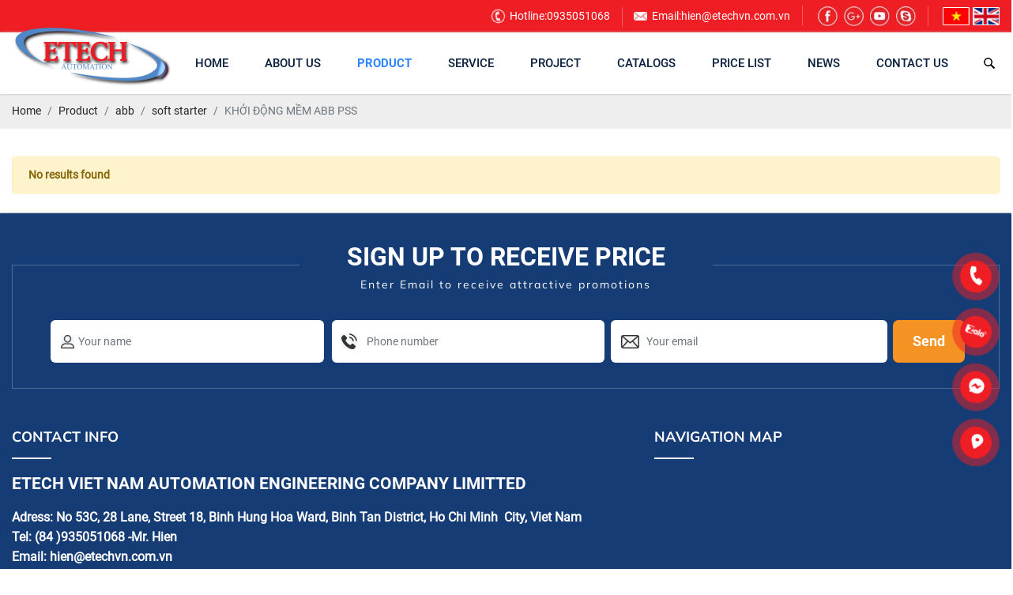

--- FILE ---
content_type: text/html; charset=UTF-8
request_url: https://etechvn.com.vn/khoi-dong-mem-abb-pss
body_size: 15494
content:
<!DOCTYPE html>
<html lang="vi">

<head>
    <!-- Basehref -->
<base href="https://etechvn.com.vn/" />

<!-- UTF-8 -->
<meta http-equiv="Content-Type" content="text/html; charset=utf-8" />

<!-- Title, Keywords, Description -->
<title>KHỞI ĐỘNG MỀM ABB PSS</title>
<meta name="keywords" content="KHỞI ĐỘNG MỀM ABB PSS" />
<meta name="description" content="" />

<!-- Robots -->
<meta name="robots" content="index,follow" />

<!-- Favicon -->
<link href="https://etechvn.com.vn/upload/photo/thiet-ke-chua-co-ten-7-2351.png" rel="shortcut icon" type="image/x-icon" />

<!-- Webmaster Tool -->

<!-- GEO -->
<meta name="geo.region" content="VN" />
<meta name="geo.placename" content="Hồ Chí Minh" />
<meta name="geo.position" content="10.823099;106.629664" />
<meta name="ICBM" content="10.823099, 106.629664" />

<!-- Author - Copyright -->
<meta name='revisit-after' content='1 days' />
<meta name="author" content="ETECH AUTOMATION CO., LTD." />
<meta name="copyright" content="ETECH AUTOMATION CO., LTD. - [hien@etechvn.com.vn]" />

<!-- Facebook -->
<meta property="og:type" content="object" />
<meta property="og:site_name" content="ETECH AUTOMATION CO., LTD." />
<meta property="og:title" content="KHỞI ĐỘNG MỀM ABB PSS" />
<meta property="og:description" content="" />
<meta property="og:url" content="https://etechvn.com.vn/khoi-dong-mem-abb-pss" />
<meta property="og:image" content="" />
<meta property="og:image:alt" content="KHỞI ĐỘNG MỀM ABB PSS" />
<meta property="og:image:type" content="" />
<meta property="og:image:width" content="" />
<meta property="og:image:height" content="" />

<!-- Twitter -->
<meta name="twitter:card" content="summary_large_image" />
<meta name="twitter:site" content="hien@etechvn.com.vn" />
<meta name="twitter:creator" content="ETECH AUTOMATION CO., LTD." />
<meta property="og:url" content="https://etechvn.com.vn/khoi-dong-mem-abb-pss" />
<meta property="og:title" content="KHỞI ĐỘNG MỀM ABB PSS" />
<meta property="og:description" content="" />
<meta property="og:image" content="" />

<!-- Canonical -->
<link rel="canonical" href="https://etechvn.com.vn/khoi-dong-mem-abb-pss" />

<!-- Chống đổi màu trên IOS -->
<meta name="format-detection" content="telephone=no">

<!-- Viewport -->
<meta name="viewport" content="width=device-width, initial-scale=1.0, user-scalable=no">    <!-- Css Files -->
<link href="https://etechvn.com.vn/plugins/caches/e28379703f7aaed2a1d2a9ffab12854f.css?v=1769223732" rel="stylesheet">
<!-- Background -->
<!-- Js Google Analytic -->
<script async src="https://www.googletagmanager.com/gtag/js?id=G-FEY2BNJ5TD"></script>
<script>
  window.dataLayer = window.dataLayer || [];
  function gtag(){dataLayer.push(arguments);}
  gtag('js', new Date());

  gtag('config', 'G-FEY2BNJ5TD');
</script>
<!-- Js Head -->
<meta name="google-site-verification" content="E6LAhRM1STioeDwhb5g3Ca6IYpYUfCKmbriViI0YSGw" /></head>

<body>
    <div>
        <ul class="h-card hidden">
    <li class="h-fn fn">ETECH AUTOMATION CO., LTD.</li>
    <li class="h-org org">ETECH AUTOMATION CO., LTD.</li>
    <li class="h-tel tel">0935051068</li>
    <li><a class="u-url ul" href="https://etechvn.com.vn/">https://etechvn.com.vn/</a></li>
</ul>
<h1 class="hidden-seoh">KHỞI ĐỘNG MỀM ABB PSS</h1><header id="header">
	<div class="d-block d-lg-none">
		<!-- <div class="menu-m-top">
			<div class="wrapper">
				<div class="text-slide">
					<marquee behavior="scroll" direction="left">
						<span>No 53A, 28 Lane, Street 18, Binh Hung Hoa Ward, Binh Tan District, Ho Chi Minh  City, Viet Nam</span>
					</marquee>
				</div>
			</div>
		</div> -->
		<div class="center_moblie">
			<div class="wrapper">
				<div class="box_flex_mobile d-flex align-items-center justify-content-center">
					<div class="logo-mobile text-center">
						<a href="trang-chu">
							<img class='lazy'  onerror="this.src='https://etechvn.com.vn/thumbnail/200x80x1/plugins/images/noimage.png';" data-src='https://etechvn.com.vn/thumbnail/200x80x1/upload/photo/logo-etech-png-7015.png' alt=''/>						</a>
					</div>

				</div>
			</div>
		</div>
	</div>
	<div class="rip_header">
		<div class="wrapper">
			<div class="rip">
				<div class="right_rip d-flex align-items-center justify-content-end">
					<div class="infor_rip"><img class="vibration-icon" src="plugins/images/ic_hotline.jpg"><span>Hotline: </span>0935051068 </div>
					<div class="infor_rip"><img src="plugins/images/ic_mess.jpg"><span>Email: </span>hien@etechvn.com.vn</div>
					<div class="social_header">
													<a href=""><img class='lazy'  onerror="this.src='https://etechvn.com.vn/thumbnail/25x25x1/plugins/images/noimage.png';" data-src='https://etechvn.com.vn/thumbnail/25x25x1/upload/photo/f-89840.jpg' alt=''/></a>
													<a href=""><img class='lazy'  onerror="this.src='https://etechvn.com.vn/thumbnail/25x25x1/plugins/images/noimage.png';" data-src='https://etechvn.com.vn/thumbnail/25x25x1/upload/photo/f1-64621.jpg' alt=''/></a>
													<a href=""><img class='lazy'  onerror="this.src='https://etechvn.com.vn/thumbnail/25x25x1/plugins/images/noimage.png';" data-src='https://etechvn.com.vn/thumbnail/25x25x1/upload/photo/f2-25282.jpg' alt=''/></a>
													<a href=""><img class='lazy'  onerror="this.src='https://etechvn.com.vn/thumbnail/25x25x1/plugins/images/noimage.png';" data-src='https://etechvn.com.vn/thumbnail/25x25x1/upload/photo/f3-50263.jpg' alt=''/></a>
											</div>
					<div class="language_box d-flex align-items-center">
						<a href="ngon-ngu/vi/" class="items-lang vi"><img src="plugins/images/vn.jpg"></a>
						<a href="ngon-ngu/en/" class="left_ items-lang en"><img src="plugins/images/english.jpg"></a>
					</div>
				</div>
			</div>
		</div>
	</div>
	<div id="fix">
		<div class="block-menu">
			<div class="d-lg-none d-block">
				<div class="menu-m">
					<div class="wrapper">
						<div class="menu-m-inside">
							<div class="bar-menu">
								<a id="hamburger" href="#menu" title="Menu"><span></span></a>
							</div>
							<div class="language_box d-flex align-items-center">
								<a href="ngon-ngu/vi/" class="items-lang vi"><img src="plugins/images/vn.jpg"></a>
								<a href="ngon-ngu/en/" class="left_ items-lang en"><img src="plugins/images/english.jpg"></a>
							</div>
							<div class="search-res">
								<p class="icon-search transition"><i class="fa fa-search"></i></p>
								<form class="form-search search-grid w-clear">
									<input type="text" class="keyword" placeholder="Enter the keyword..." />
									<button type="submit"><i class="fa fa-search"></i></button>
								</form>
							</div>
						</div>
					</div>
				</div>
			</div>
			<div class="d-lg-block d-none">
				<div class="header_menu">
					<div class="wrapper">
						<div class="d-flex align-items-center justify-content-between">
							<div class="banner_and_logo d-flex align-items-center">
								<div class="logo-box">
									<a class="effect-run" href="">
										<img class='lazy'  onerror="this.src='https://etechvn.com.vn/thumbnail/200x80x1/plugins/images/noimage.png';" data-src='https://etechvn.com.vn/thumbnail/200x80x1/upload/photo/logo-etech-png-7015.png' alt=''/>									</a>
								</div>
							</div>
							<div class="menu d-flex align-items-center justify-content-between">
								<ul class="primary-menu primary-menu2">
									<li><a class="after_right transition" href="">Home</a></li>
									<li><a class="transition" href="gioi-thieu">About us</a></li>
									<li><a class="transition active" href="san-pham">Product</a>

																					<div class="ul-child_ nav-ul2">
												<div class="row box_col_res_r">
																											<div class="col-3 box_col_res">
															<div class="box_main_mnb"><a class="bold_title text-split2" href="allen-bradley">allen-bradley</a>
																<div class="ul_cat">
																																			<div class="pro_cat_name">
																			<div class="name_cat_news"><a class="text-split2" href="khoi-dong-mem-allen-bradley">SOFT STARTER</a>
																				<div class="ul_items">
																																											<h3 class="name_cat_news"><a class="text-split2" href="smc-3-low-voltage-soft-starters">SMC-3 LOW VOLTAGE SOFT STARTERS</a></h3>
																																									</div>
																			</div>
																		</div>
																																			<div class="pro_cat_name">
																			<div class="name_cat_news"><a class="text-split2" href="plc-allen-bradley">PLC</a>
																				<div class="ul_items">
																																											<h3 class="name_cat_news"><a class="text-split2" href="micro-800">MICRO 800</a></h3>
																																											<h3 class="name_cat_news"><a class="text-split2" href="compactlogix">COMPACTLOGIX</a></h3>
																																											<h3 class="name_cat_news"><a class="text-split2" href="controllogix">CONTROLLOGIX</a></h3>
																																											<h3 class="name_cat_news"><a class="text-split2" href="slc-500">SLC 500</a></h3>
																																											<h3 class="name_cat_news"><a class="text-split2" href="micrologix">MICROLOGIX</a></h3>
																																											<h3 class="name_cat_news"><a class="text-split2" href="flex-io-modules">FLEX I/O MODULES</a></h3>
																																											<h3 class="name_cat_news"><a class="text-split2" href="point-io">POINT I/O</a></h3>
																																											<h3 class="name_cat_news"><a class="text-split2" href="plc-pico">PLC PICO</a></h3>
																																									</div>
																			</div>
																		</div>
																																			<div class="pro_cat_name">
																			<div class="name_cat_news"><a class="text-split2" href="hmi-allen-bradley">HMI</a>
																				<div class="ul_items">
																																											<h3 class="name_cat_news"><a class="text-split2" href="panelview-5500-hmi">PANELVIEW 5500</a></h3>
																																											<h3 class="name_cat_news"><a class="text-split2" href="panelview-plus-7-hmi">PANELVIEW PLUS 7</a></h3>
																																											<h3 class="name_cat_news"><a class="text-split2" href="panelview-plus-6-hmi">PANELVIEW PLUS 6</a></h3>
																																											<h3 class="name_cat_news"><a class="text-split2" href="panelview-800-hmi">PANELVIEW 800</a></h3>
																																											<h3 class="name_cat_news"><a class="text-split2" href="panelview-component-hmi">PANELVIEW COMPONENT</a></h3>
																																									</div>
																			</div>
																		</div>
																																			<div class="pro_cat_name">
																			<div class="name_cat_news"><a class="text-split2" href="bien-tan-allen-bradley">INVERTER</a>
																				<div class="ul_items">
																																											<h3 class="name_cat_news"><a class="text-split2" href="powerplex-400-ac-drives">POWERPLEX 400 AC DRIVES</a></h3>
																																											<h3 class="name_cat_news"><a class="text-split2" href="powerplex-755-ac-drives">POWERPLEX 755 AC DRIVES</a></h3>
																																											<h3 class="name_cat_news"><a class="text-split2" href="powerplex-700s-ac-drives">POWERPLEX 700S AC DRIVES</a></h3>
																																											<h3 class="name_cat_news"><a class="text-split2" href="powerplex-523-ac-drives">POWERPLEX 523 AC DRIVES</a></h3>
																																											<h3 class="name_cat_news"><a class="text-split2" href="powerplex-525-ac-drives">POWERPLEX 525 AC DRIVES</a></h3>
																																											<h3 class="name_cat_news"><a class="text-split2" href="powerplex-40-ac-drives">POWERPLEX 40 AC DRIVES</a></h3>
																																											<h3 class="name_cat_news"><a class="text-split2" href="powerplex-4-ac-drives">POWERPLEX 4 AC DRIVES</a></h3>
																																									</div>
																			</div>
																		</div>
																																			<div class="pro_cat_name">
																			<div class="name_cat_news"><a class="text-split2" href="servo-allen-bradley">SERVO</a>
																				<div class="ul_items">
																																											<h3 class="name_cat_news"><a class="text-split2" href="kinetix-3-servo">KINETIX 3</a></h3>
																																											<h3 class="name_cat_news"><a class="text-split2" href="kinetix-350-servo">KINETIX 350</a></h3>
																																									</div>
																			</div>
																		</div>
																																			<div class="pro_cat_name">
																			<div class="name_cat_news"><a class="text-split2" href="thiet-bi-dong-cat-allen-bradley">SWITCHERGEAR</a>
																				<div class="ul_items">
																																											<h3 class="name_cat_news"><a class="text-split2" href="khoi-dong-tu-allen-bradley">KHỞI ĐỘNG TỪ ALLEN-BRADLEY</a></h3>
																																											<h3 class="name_cat_news"><a class="text-split2" href="mccb-allen-bradley">MCCB ALLEN-BRADLEY</a></h3>
																																									</div>
																			</div>
																		</div>
																																	</div>
															</div>
														</div>
																											<div class="col-3 box_col_res">
															<div class="box_main_mnb"><a class="bold_title text-split2" href="lenze">LENZE</a>
																<div class="ul_cat">
																																			<div class="pro_cat_name">
																			<div class="name_cat_news"><a class="text-split2" href="frequency-inverter">Frequency Inverter</a>
																				<div class="ul_items">
																																											<h3 class="name_cat_news"><a class="text-split2" href="i550-cabinet">i550 Cabinet</a></h3>
																																											<h3 class="name_cat_news"><a class="text-split2" href="i510-cabinet">i510 Cabinet</a></h3>
																																									</div>
																			</div>
																		</div>
																																			<div class="pro_cat_name">
																			<div class="name_cat_news"><a class="text-split2" href="servo-drive">Servo Drive</a>
																				<div class="ul_items">
																																									</div>
																			</div>
																		</div>
																																	</div>
															</div>
														</div>
																											<div class="col-3 box_col_res">
															<div class="box_main_mnb"><a class="bold_title text-split2" href="man-hinh-weintek">Weintek HMI</a>
																<div class="ul_cat">
																																	</div>
															</div>
														</div>
																											<div class="col-3 box_col_res">
															<div class="box_main_mnb"><a class="bold_title text-split2" href="mitsubishi">mitsubishi</a>
																<div class="ul_cat">
																																			<div class="pro_cat_name">
																			<div class="name_cat_news"><a class="text-split2" href="thiet-bi-dong-cat-mitsubishi">Switchgear</a>
																				<div class="ul_items">
																																											<h3 class="name_cat_news"><a class="text-split2" href="khoi-dong-tu-mitsubishi">KHỞI ĐỘNG TỪ MITSUBISHI</a></h3>
																																											<h3 class="name_cat_news"><a class="text-split2" href="relay-nhiet-mitsubishi">RELAY NHIỆT MITSUBISHI</a></h3>
																																											<h3 class="name_cat_news"><a class="text-split2" href="acb-mitsubishi">ACB MITSUBISHI</a></h3>
																																											<h3 class="name_cat_news"><a class="text-split2" href="rccb-mitsubishi">RCCB MITSUBISHI</a></h3>
																																											<h3 class="name_cat_news"><a class="text-split2" href="rcbo-mitsubishi">RCBO MITSUBISHI</a></h3>
																																											<h3 class="name_cat_news"><a class="text-split2" href="elcb-mitsubishi">ELCB MITSUBISHI</a></h3>
																																											<h3 class="name_cat_news"><a class="text-split2" href="phu-kien-dong-cat">PHỤ KIỆN ĐÓNG CẮT</a></h3>
																																									</div>
																			</div>
																		</div>
																																			<div class="pro_cat_name">
																			<div class="name_cat_news"><a class="text-split2" href="bien-tan-misubishi">INVERTER</a>
																				<div class="ul_items">
																																											<h3 class="name_cat_news"><a class="text-split2" href="bien-tan-mitsubishi-fr-f800">BIẾN TẦN MITSUBISHI FR-F800</a></h3>
																																											<h3 class="name_cat_news"><a class="text-split2" href="bien-tan-mitsubishi-fr-f700">BIẾN TẦN MITSUBISHI FR-F700</a></h3>
																																											<h3 class="name_cat_news"><a class="text-split2" href="bien-tan-mitsubishi-fr-d700">BIẾN TẦN MITSUBISHI FR-D700</a></h3>
																																											<h3 class="name_cat_news"><a class="text-split2" href="bien-tan-mitsubishi-fr-e700">BIẾN TẦN MITSUBISHI FR-E700</a></h3>
																																											<h3 class="name_cat_news"><a class="text-split2" href="bien-tan-mitsubishi-fr-a700">BIẾN TẦN MITSUBISHI FR-A700</a></h3>
																																									</div>
																			</div>
																		</div>
																																			<div class="pro_cat_name">
																			<div class="name_cat_news"><a class="text-split2" href="plc-misubishi">PLC</a>
																				<div class="ul_items">
																																											<h3 class="name_cat_news"><a class="text-split2" href="plc-dong-a-mitsubishi">PLC DÒNG A MITSUBISHI</a></h3>
																																											<h3 class="name_cat_news"><a class="text-split2" href="plc-dong-q-mitsubishi">PLC DÒNG Q MITSUBISHI</a></h3>
																																											<h3 class="name_cat_news"><a class="text-split2" href="plc-micro-mitsubishi">PLC MICRO MITSUBISHI</a></h3>
																																											<h3 class="name_cat_news"><a class="text-split2" href="plc-fx-mitsubishi">PLC FX MITSUBISHI</a></h3>
																																									</div>
																			</div>
																		</div>
																																			<div class="pro_cat_name">
																			<div class="name_cat_news"><a class="text-split2" href="bo-dieu-khien-servo-mitsubishi">SERVO</a>
																				<div class="ul_items">
																																											<h3 class="name_cat_news"><a class="text-split2" href="servo-mr-j2s">SERVO MR-J2S</a></h3>
																																											<h3 class="name_cat_news"><a class="text-split2" href="servo-mr-e">SERVO MR-E</a></h3>
																																											<h3 class="name_cat_news"><a class="text-split2" href="servo-mr-jn">SERVO MR-JN</a></h3>
																																											<h3 class="name_cat_news"><a class="text-split2" href="servo-mr-j3">SERVO MR-J3</a></h3>
																																									</div>
																			</div>
																		</div>
																																			<div class="pro_cat_name">
																			<div class="name_cat_news"><a class="text-split2" href="bo-dieu-khien-servor-mr-j3-mitsubishi">SERVOR MR-J3</a>
																				<div class="ul_items">
																																									</div>
																			</div>
																		</div>
																																			<div class="pro_cat_name">
																			<div class="name_cat_news"><a class="text-split2" href="dong-co-servo-mitsubishi">SERVO</a>
																				<div class="ul_items">
																																											<h3 class="name_cat_news"><a class="text-split2" href="dong-co-servo-mitsubishi-hc-sfs">ĐỘNG CƠ SERVO MITSUBISHI HC-SFS</a></h3>
																																									</div>
																			</div>
																		</div>
																																			<div class="pro_cat_name">
																			<div class="name_cat_news"><a class="text-split2" href="hmi-mitsubishi">HMI</a>
																				<div class="ul_items">
																																											<h3 class="name_cat_news"><a class="text-split2" href="hmi-got-a900">HMI GOT-A900</a></h3>
																																											<h3 class="name_cat_news"><a class="text-split2" href="hmi-got-f900">HMI GOT-F900</a></h3>
																																											<h3 class="name_cat_news"><a class="text-split2" href="hmi-got-1000">HMI GOT-1000</a></h3>
																																											<h3 class="name_cat_news"><a class="text-split2" href="hmi-e1000">HMI E1000</a></h3>
																																											<h3 class="name_cat_news"><a class="text-split2" href="hmi-ipc1000">HMI IPC1000</a></h3>
																																											<h3 class="name_cat_news"><a class="text-split2" href="hmi-got-800">HMI GOT-800</a></h3>
																																											<h3 class="name_cat_news"><a class="text-split2" href="hmi-a77a4got">HMI A77/A4GOT</a></h3>
																																											<h3 class="name_cat_news"><a class="text-split2" href="hmi-fx-du-units">HMI FX DU UNITS</a></h3>
																																									</div>
																			</div>
																		</div>
																																			<div class="pro_cat_name">
																			<div class="name_cat_news"><a class="text-split2" href="motion-controller-mitsubishi">MOTION CONTROLLER</a>
																				<div class="ul_items">
																																											<h3 class="name_cat_news"><a class="text-split2" href="q-motion-cpu">Q MOTION CPU</a></h3>
																																											<h3 class="name_cat_news"><a class="text-split2" href="qd-motion-cpu">QD MOTION CPU</a></h3>
																																											<h3 class="name_cat_news"><a class="text-split2" href="qh-motion-cpu">QD MOTION CPU</a></h3>
																																									</div>
																			</div>
																		</div>
																																	</div>
															</div>
														</div>
																											<div class="col-3 box_col_res">
															<div class="box_main_mnb"><a class="bold_title text-split2" href="abb">abb</a>
																<div class="ul_cat">
																																			<div class="pro_cat_name">
																			<div class="name_cat_news"><a class="text-split2" href="relay-nhiet-abb">THERMAL RELAY</a>
																				<div class="ul_items">
																																									</div>
																			</div>
																		</div>
																																			<div class="pro_cat_name">
																			<div class="name_cat_news"><a class="text-split2" href="khoi-dong-tu-abb">START-FROM</a>
																				<div class="ul_items">
																																									</div>
																			</div>
																		</div>
																																			<div class="pro_cat_name">
																			<div class="name_cat_news"><a class="text-split2" href="mccb-abb">MCCB</a>
																				<div class="ul_items">
																																											<h3 class="name_cat_news"><a class="text-split2" href="mccb-abb-sace-tmax-xt">MCCB ABB SACE TMAX XT</a></h3>
																																											<h3 class="name_cat_news"><a class="text-split2" href="mccb-abb-sace-isomax">MCCB ABB SACE ISOMAX</a></h3>
																																											<h3 class="name_cat_news"><a class="text-split2" href="mccb-abb-sace-tmax">MCCB ABB SACE TMAX</a></h3>
																																											<h3 class="name_cat_news"><a class="text-split2" href="mccb-abb-sace-formula">MCCB ABB SACE FORMULA</a></h3>
																																									</div>
																			</div>
																		</div>
																																			<div class="pro_cat_name">
																			<div class="name_cat_news"><a class="text-split2" href="mcb-abb">MCB</a>
																				<div class="ul_items">
																																											<h3 class="name_cat_news"><a class="text-split2" href="mcb-abb-s290">MCB ABB S290</a></h3>
																																											<h3 class="name_cat_news"><a class="text-split2" href="mcb-abb-s280">MCB ABB S280</a></h3>
																																											<h3 class="name_cat_news"><a class="text-split2" href="mcb-abb-sn201">MCB ABB SN201</a></h3>
																																											<h3 class="name_cat_news"><a class="text-split2" href="mcb-abb-s200">MCB ABB S200</a></h3>
																																									</div>
																			</div>
																		</div>
																																			<div class="pro_cat_name">
																			<div class="name_cat_news"><a class="text-split2" href="bien-tan-abb">INVERTER</a>
																				<div class="ul_items">
																																											<h3 class="name_cat_news"><a class="text-split2" href="bien-tan-abb-acs550">BIẾN TẦN ABB ACS550</a></h3>
																																											<h3 class="name_cat_news"><a class="text-split2" href="bien-tan-abb-acs310">BIẾN TẦN ABB ACS310</a></h3>
																																											<h3 class="name_cat_news"><a class="text-split2" href="bien-tan-abb-acs150">BIẾN TẦN ABB ACS150</a></h3>
																																											<h3 class="name_cat_news"><a class="text-split2" href="bien-tan-abb-acs55">BIẾN TẦN ABB ACS55</a></h3>
																																									</div>
																			</div>
																		</div>
																																			<div class="pro_cat_name">
																			<div class="name_cat_news"><a class="text-split2" href="khoi-dong-mem-abb">soft starter</a>
																				<div class="ul_items">
																																											<h3 class="name_cat_news"><a class="text-split2" href="khoi-dong-mem-abb-pst">KHỞI ĐỘNG MỀM ABB PST</a></h3>
																																											<h3 class="name_cat_news"><a class="text-split2" href="khoi-dong-mem-abb-pse">KHỞI ĐỘNG MỀM ABB PSE</a></h3>
																																											<h3 class="name_cat_news"><a class="text-split2" href="khoi-dong-mem-abb-pss">KHỞI ĐỘNG MỀM ABB PSS</a></h3>
																																											<h3 class="name_cat_news"><a class="text-split2" href="khoi-dong-mem-abb-psr">KHỞI ĐỘNG MỀM ABB PSR</a></h3>
																																									</div>
																			</div>
																		</div>
																																	</div>
															</div>
														</div>
																											<div class="col-3 box_col_res">
															<div class="box_main_mnb"><a class="bold_title text-split2" href="omron">omron</a>
																<div class="ul_cat">
																																			<div class="pro_cat_name">
																			<div class="name_cat_news"><a class="text-split2" href="plc-omron">PLC OMRON</a>
																				<div class="ul_items">
																																											<h3 class="name_cat_news"><a class="text-split2" href="cpm1a">CPM1A</a></h3>
																																											<h3 class="name_cat_news"><a class="text-split2" href="cpm2a">CPM2A</a></h3>
																																											<h3 class="name_cat_news"><a class="text-split2" href="cp1e">CP1A</a></h3>
																																											<h3 class="name_cat_news"><a class="text-split2" href="cp1l">CP1L</a></h3>
																																											<h3 class="name_cat_news"><a class="text-split2" href="cp1h">CP1H</a></h3>
																																											<h3 class="name_cat_news"><a class="text-split2" href="cj1w">CJ1W</a></h3>
																																											<h3 class="name_cat_news"><a class="text-split2" href="cqm1h">CQM1H</a></h3>
																																											<h3 class="name_cat_news"><a class="text-split2" href="cj1m">CJ1M</a></h3>
																																											<h3 class="name_cat_news"><a class="text-split2" href="cqm1">CQM1</a></h3>
																																											<h3 class="name_cat_news"><a class="text-split2" href="c200h">C200H</a></h3>
																																									</div>
																			</div>
																		</div>
																																			<div class="pro_cat_name">
																			<div class="name_cat_news"><a class="text-split2" href="bien-tan-omron">INVERTER</a>
																				<div class="ul_items">
																																											<h3 class="name_cat_news"><a class="text-split2" href="3g3je">3G3JE</a></h3>
																																											<h3 class="name_cat_news"><a class="text-split2" href="3g3jx">3G3JX</a></h3>
																																											<h3 class="name_cat_news"><a class="text-split2" href="3g3mx">3G3MX</a></h3>
																																											<h3 class="name_cat_news"><a class="text-split2" href="3g3mx2">3G3MX2</a></h3>
																																											<h3 class="name_cat_news"><a class="text-split2" href="3g3rx">3G3RX</a></h3>
																																											<h3 class="name_cat_news"><a class="text-split2" href="3g3jv">3G3JV</a></h3>
																																											<h3 class="name_cat_news"><a class="text-split2" href="3g3mv">3G3MV</a></h3>
																																											<h3 class="name_cat_news"><a class="text-split2" href="3g3rv">3G3RV</a></h3>
																																									</div>
																			</div>
																		</div>
																																			<div class="pro_cat_name">
																			<div class="name_cat_news"><a class="text-split2" href="hmi-omron">HMI OMRON</a>
																				<div class="ul_items">
																																											<h3 class="name_cat_news"><a class="text-split2" href="np">NP</a></h3>
																																											<h3 class="name_cat_news"><a class="text-split2" href="ns">NS</a></h3>
																																											<h3 class="name_cat_news"><a class="text-split2" href="nt">NT</a></h3>
																																											<h3 class="name_cat_news"><a class="text-split2" href="nv">NV</a></h3>
																																									</div>
																			</div>
																		</div>
																																			<div class="pro_cat_name">
																			<div class="name_cat_news"><a class="text-split2" href="omron-servo">SERVO </a>
																				<div class="ul_items">
																																											<h3 class="name_cat_news"><a class="text-split2" href="g-series">G SERIES</a></h3>
																																											<h3 class="name_cat_news"><a class="text-split2" href="g5-series">G5 SERIES</a></h3>
																																											<h3 class="name_cat_news"><a class="text-split2" href="w-series">W SERIES</a></h3>
																																											<h3 class="name_cat_news"><a class="text-split2" href="smartstep">SMARTSTEP</a></h3>
																																											<h3 class="name_cat_news"><a class="text-split2" href="smartstep2">SMARTSTEP2</a></h3>
																																									</div>
																			</div>
																		</div>
																																			<div class="pro_cat_name">
																			<div class="name_cat_news"><a class="text-split2" href="bo-dinh-thi-timer">TIMER OMRON</a>
																				<div class="ul_items">
																																											<h3 class="name_cat_news"><a class="text-split2" href="h3y">H3Y</a></h3>
																																											<h3 class="name_cat_news"><a class="text-split2" href="h2f-vm">H2F-WM</a></h3>
																																											<h3 class="name_cat_news"><a class="text-split2" href="h3ya">H3YA</a></h3>
																																											<h3 class="name_cat_news"><a class="text-split2" href="h3cr-a">H3CR-A</a></h3>
																																											<h3 class="name_cat_news"><a class="text-split2" href="h5cn">H5CN</a></h3>
																																											<h3 class="name_cat_news"><a class="text-split2" href="h5cx">H5CX</a></h3>
																																											<h3 class="name_cat_news"><a class="text-split2" href="h5s">H5S</a></h3>
																																											<h3 class="name_cat_news"><a class="text-split2" href="h3ba">H3BA</a></h3>
																																											<h3 class="name_cat_news"><a class="text-split2" href="h3cr-f">H3CR-F</a></h3>
																																											<h3 class="name_cat_news"><a class="text-split2" href="h3cr-h">H3CR-H</a></h3>
																																											<h3 class="name_cat_news"><a class="text-split2" href="h3de-f-timer">H3DE-F</a></h3>
																																											<h3 class="name_cat_news"><a class="text-split2" href="h3de-h">H3DE-H</a></h3>
																																											<h3 class="name_cat_news"><a class="text-split2" href="h3de-g-timer">H3DE-G</a></h3>
																																											<h3 class="name_cat_news"><a class="text-split2" href="h3de-m-timer">H3DE-M</a></h3>
																																											<h3 class="name_cat_news"><a class="text-split2" href="h3yn">H3YN</a></h3>
																																											<h3 class="name_cat_news"><a class="text-split2" href="h3rn">H3RN</a></h3>
																																											<h3 class="name_cat_news"><a class="text-split2" href="h3dk">H3DK</a></h3>
																																									</div>
																			</div>
																		</div>
																																			<div class="pro_cat_name">
																			<div class="name_cat_news"><a class="text-split2" href="ro-le-relay">RELAY</a>
																				<div class="ul_items">
																																											<h3 class="name_cat_news"><a class="text-split2" href="ly2n">LY2N</a></h3>
																																											<h3 class="name_cat_news"><a class="text-split2" href="my4n">MY4N</a></h3>
																																											<h3 class="name_cat_news"><a class="text-split2" href="my2n">MY2N</a></h3>
																																											<h3 class="name_cat_news"><a class="text-split2" href="g2r">G2R</a></h3>
																																											<h3 class="name_cat_news"><a class="text-split2" href="ly4n">LY4N</a></h3>
																																											<h3 class="name_cat_news"><a class="text-split2" href="mk">MK</a></h3>
																																											<h3 class="name_cat_news"><a class="text-split2" href="g4q">G4Q</a></h3>
																																											<h3 class="name_cat_news"><a class="text-split2" href="g2a">G2A</a></h3>
																																											<h3 class="name_cat_news"><a class="text-split2" href="g3na-relay">G3NA</a></h3>
																																											<h3 class="name_cat_news"><a class="text-split2" href="g3nb">G3NB</a></h3>
																																											<h3 class="name_cat_news"><a class="text-split2" href="g3pa">G3PA</a></h3>
																																											<h3 class="name_cat_news"><a class="text-split2" href="k8ab">K8AB</a></h3>
																																											<h3 class="name_cat_news"><a class="text-split2" href="socket">SOCKET</a></h3>
																																									</div>
																			</div>
																		</div>
																																			<div class="pro_cat_name">
																			<div class="name_cat_news"><a class="text-split2" href="bo-dem">COUNTER</a>
																				<div class="ul_items">
																																											<h3 class="name_cat_news"><a class="text-split2" href="h7an">H7AN</a></h3>
																																											<h3 class="name_cat_news"><a class="text-split2" href="h7cn">H7CN</a></h3>
																																											<h3 class="name_cat_news"><a class="text-split2" href="h7bx">H7BX</a></h3>
																																											<h3 class="name_cat_news"><a class="text-split2" href="h7cx">H7CX</a></h3>
																																											<h3 class="name_cat_news"><a class="text-split2" href="h7cz">H7CZ</a></h3>
																																											<h3 class="name_cat_news"><a class="text-split2" href="h7e-n">H7E-N</a></h3>
																																											<h3 class="name_cat_news"><a class="text-split2" href="h7gp">H7GP</a></h3>
																																											<h3 class="name_cat_news"><a class="text-split2" href="h7hp">H7HP</a></h3>
																																											<h3 class="name_cat_news"><a class="text-split2" href="h8gn">H8GN</a></h3>
																																											<h3 class="name_cat_news"><a class="text-split2" href="h8bm-r">H8BM-R</a></h3>
																																									</div>
																			</div>
																		</div>
																																			<div class="pro_cat_name">
																			<div class="name_cat_news"><a class="text-split2" href="bo-nguon-xung">PULSE POWER SUPPLY</a>
																				<div class="ul_items">
																																											<h3 class="name_cat_news"><a class="text-split2" href="s8jx">S8JX</a></h3>
																																											<h3 class="name_cat_news"><a class="text-split2" href="s8jc">S8JC</a></h3>
																																											<h3 class="name_cat_news"><a class="text-split2" href="s8fs">S8FS</a></h3>
																																											<h3 class="name_cat_news"><a class="text-split2" href="s8jc-omron">S8JC</a></h3>
																																											<h3 class="name_cat_news"><a class="text-split2" href="s8vs">S8VS</a></h3>
																																											<h3 class="name_cat_news"><a class="text-split2" href="s8vm">S8VM</a></h3>
																																											<h3 class="name_cat_news"><a class="text-split2" href="s8vk">S8VK</a></h3>
																																											<h3 class="name_cat_news"><a class="text-split2" href="s8jc-bo-nguon-xung">S8JC</a></h3>
																																									</div>
																			</div>
																		</div>
																																			<div class="pro_cat_name">
																			<div class="name_cat_news"><a class="text-split2" href="cam-bien-omron">SENSOR</a>
																				<div class="ul_items">
																																											<h3 class="name_cat_news"><a class="text-split2" href="cam-bien-sieu-am-omron">CẢM BIẾN SIÊU ÂM</a></h3>
																																											<h3 class="name_cat_news"><a class="text-split2" href="cam-bien-quang-omron">CẢM BIẾN QUANG</a></h3>
																																											<h3 class="name_cat_news"><a class="text-split2" href="cam-bien-tiem-can-omron">CẢM BIẾN TIỆM CẬN</a></h3>
																																											<h3 class="name_cat_news"><a class="text-split2" href="cam-bien-tu-omron">CẢM BIẾN TỪ</a></h3>
																																											<h3 class="name_cat_news"><a class="text-split2" href="cam-bien-ap-suat-omron">CẢM BIẾN ÁP SUẤT</a></h3>
																																											<h3 class="name_cat_news"><a class="text-split2" href="cam-bien-muc-omron">CẢM BIẾN MỨC</a></h3>
																																									</div>
																			</div>
																		</div>
																																			<div class="pro_cat_name">
																			<div class="name_cat_news"><a class="text-split2" href="cong-tac-hanh-trinh">LIMIT SWITCH</a>
																				<div class="ul_items">
																																											<h3 class="name_cat_news"><a class="text-split2" href="zc">ZC</a></h3>
																																											<h3 class="name_cat_news"><a class="text-split2" href="d4a">D4A</a></h3>
																																											<h3 class="name_cat_news"><a class="text-split2" href="d4b">D4B</a></h3>
																																											<h3 class="name_cat_news"><a class="text-split2" href="d4c">D4C</a></h3>
																																											<h3 class="name_cat_news"><a class="text-split2" href="d4v-omron">D4V</a></h3>
																																											<h3 class="name_cat_news"><a class="text-split2" href="hl">HL</a></h3>
																																											<h3 class="name_cat_news"><a class="text-split2" href="shl">SHL</a></h3>
																																											<h3 class="name_cat_news"><a class="text-split2" href="z-omron">Z</a></h3>
																																											<h3 class="name_cat_news"><a class="text-split2" href="wl-omron">WL</a></h3>
																																									</div>
																			</div>
																		</div>
																																			<div class="pro_cat_name">
																			<div class="name_cat_news"><a class="text-split2" href="bo-dieu-khien-nhiet-do">TEMPERATURE CONTROLLER</a>
																				<div class="ul_items">
																																											<h3 class="name_cat_news"><a class="text-split2" href="e5an">E5AN</a></h3>
																																											<h3 class="name_cat_news"><a class="text-split2" href="e5cc">E5CC</a></h3>
																																											<h3 class="name_cat_news"><a class="text-split2" href="e5ak">E5AK</a></h3>
																																											<h3 class="name_cat_news"><a class="text-split2" href="e5az">E5AZ</a></h3>
																																											<h3 class="name_cat_news"><a class="text-split2" href="e5cz">E5CZ</a></h3>
																																											<h3 class="name_cat_news"><a class="text-split2" href="e5csz">E5CSZ</a></h3>
																																											<h3 class="name_cat_news"><a class="text-split2" href="e5ez">E5EZ</a></h3>
																																											<h3 class="name_cat_news"><a class="text-split2" href="e5en">E5EN</a></h3>
																																											<h3 class="name_cat_news"><a class="text-split2" href="e5ek">E5EK</a></h3>
																																											<h3 class="name_cat_news"><a class="text-split2" href="e5cn">E5CN</a></h3>
																																											<h3 class="name_cat_news"><a class="text-split2" href="e52my">E52MY</a></h3>
																																									</div>
																			</div>
																		</div>
																																			<div class="pro_cat_name">
																			<div class="name_cat_news"><a class="text-split2" href="bo-dem-xung-encoder">ENCODER</a>
																				<div class="ul_items">
																																											<h3 class="name_cat_news"><a class="text-split2" href="e6f-a">E6F-A</a></h3>
																																											<h3 class="name_cat_news"><a class="text-split2" href="e6c3-a">E6C3-A</a></h3>
																																											<h3 class="name_cat_news"><a class="text-split2" href="e6c-n">E6C-N</a></h3>
																																											<h3 class="name_cat_news"><a class="text-split2" href="e6d-c">E6D-C</a></h3>
																																											<h3 class="name_cat_news"><a class="text-split2" href="e6f-c">E6F-C</a></h3>
																																											<h3 class="name_cat_news"><a class="text-split2" href="e6h-c">E6H-C</a></h3>
																																											<h3 class="name_cat_news"><a class="text-split2" href="e6l">E6L</a></h3>
																																											<h3 class="name_cat_news"><a class="text-split2" href="e63-wf">E63-WF</a></h3>
																																											<h3 class="name_cat_news"><a class="text-split2" href="e6cp">E6CP</a></h3>
																																											<h3 class="name_cat_news"><a class="text-split2" href="e6j">E6J</a></h3>
																																											<h3 class="name_cat_news"><a class="text-split2" href="e6c-m">E6C-M</a></h3>
																																											<h3 class="name_cat_news"><a class="text-split2" href="e6c3-c">E6C3-C</a></h3>
																																											<h3 class="name_cat_news"><a class="text-split2" href="e6a2-omron">E6A2</a></h3>
																																											<h3 class="name_cat_news"><a class="text-split2" href="e6b2-c">E6B2-C</a></h3>
																																											<h3 class="name_cat_news"><a class="text-split2" href="e6c2-c">E6C2-C</a></h3>
																																									</div>
																			</div>
																		</div>
																																	</div>
															</div>
														</div>
																											<div class="col-3 box_col_res">
															<div class="box_main_mnb"><a class="bold_title text-split2" href="siemens">siemens</a>
																<div class="ul_cat">
																																			<div class="pro_cat_name">
																			<div class="name_cat_news"><a class="text-split2" href="plc-siemens">PLC</a>
																				<div class="ul_items">
																																											<h3 class="name_cat_news"><a class="text-split2" href="siemens-s7-200-plc">SIEMENS S7-200</a></h3>
																																											<h3 class="name_cat_news"><a class="text-split2" href="siemens-s7-300">SIEMENS S7-300</a></h3>
																																											<h3 class="name_cat_news"><a class="text-split2" href="siemens-s7-400">SIEMENS S7-400</a></h3>
																																											<h3 class="name_cat_news"><a class="text-split2" href="siemens-s7-1200">SIEMENS S7-1200</a></h3>
																																											<h3 class="name_cat_news"><a class="text-split2" href="siemens-s7-1500-plc">SIEMENS S7-1500</a></h3>
																																									</div>
																			</div>
																		</div>
																																			<div class="pro_cat_name">
																			<div class="name_cat_news"><a class="text-split2" href="bien-tan-siemens">INVERTER</a>
																				<div class="ul_items">
																																											<h3 class="name_cat_news"><a class="text-split2" href="micromaster-430-drive">MICROMASTER 430 DRIVE</a></h3>
																																									</div>
																			</div>
																		</div>
																																			<div class="pro_cat_name">
																			<div class="name_cat_news"><a class="text-split2" href="hmi-siemens">HMI</a>
																				<div class="ul_items">
																																											<h3 class="name_cat_news"><a class="text-split2" href="basic-panels">BASIC PANELS</a></h3>
																																											<h3 class="name_cat_news"><a class="text-split2" href="comfort-panels">COMFORT PANELS</a></h3>
																																											<h3 class="name_cat_news"><a class="text-split2" href="multi-panels">MULTI PANELS</a></h3>
																																									</div>
																			</div>
																		</div>
																																			<div class="pro_cat_name">
																			<div class="name_cat_news"><a class="text-split2" href="khoi-dong-mem-siemens">SOFT STARTER</a>
																				<div class="ul_items">
																																									</div>
																			</div>
																		</div>
																																			<div class="pro_cat_name">
																			<div class="name_cat_news"><a class="text-split2" href="bo-nguon-siemens">SOURCE</a>
																				<div class="ul_items">
																																									</div>
																			</div>
																		</div>
																																			<div class="pro_cat_name">
																			<div class="name_cat_news"><a class="text-split2" href="cam-bien-siemens">SENSOR</a>
																				<div class="ul_items">
																																									</div>
																			</div>
																		</div>
																																			<div class="pro_cat_name">
																			<div class="name_cat_news"><a class="text-split2" href="module">MODULE</a>
																				<div class="ul_items">
																																									</div>
																			</div>
																		</div>
																																			<div class="pro_cat_name">
																			<div class="name_cat_news"><a class="text-split2" href="thiet-bi-dong-cat-siemens">SWITCHERGEAR</a>
																				<div class="ul_items">
																																											<h3 class="name_cat_news"><a class="text-split2" href="khoi-dong-tu">KHỞI ĐỘNG TỪ</a></h3>
																																									</div>
																			</div>
																		</div>
																																	</div>
															</div>
														</div>
																											<div class="col-3 box_col_res">
															<div class="box_main_mnb"><a class="bold_title text-split2" href="panasonic">panasonic</a>
																<div class="ul_cat">
																																			<div class="pro_cat_name">
																			<div class="name_cat_news"><a class="text-split2" href="plc-panasonic">PLC </a>
																				<div class="ul_items">
																																									</div>
																			</div>
																		</div>
																																			<div class="pro_cat_name">
																			<div class="name_cat_news"><a class="text-split2" href="servo-panasonic">SERVO</a>
																				<div class="ul_items">
																																									</div>
																			</div>
																		</div>
																																			<div class="pro_cat_name">
																			<div class="name_cat_news"><a class="text-split2" href="hmi-panasonic">HMI</a>
																				<div class="ul_items">
																																									</div>
																			</div>
																		</div>
																																			<div class="pro_cat_name">
																			<div class="name_cat_news"><a class="text-split2" href="bien-tan-panasonic"> INVERTER</a>
																				<div class="ul_items">
																																									</div>
																			</div>
																		</div>
																																			<div class="pro_cat_name">
																			<div class="name_cat_news"><a class="text-split2" href="cam-bien-panasonic"> SENSOR</a>
																				<div class="ul_items">
																																									</div>
																			</div>
																		</div>
																																			<div class="pro_cat_name">
																			<div class="name_cat_news"><a class="text-split2" href="thiet-bi-dong-cat-panasonic">SWITCHGEAR</a>
																				<div class="ul_items">
																																									</div>
																			</div>
																		</div>
																																	</div>
															</div>
														</div>
																											<div class="col-3 box_col_res">
															<div class="box_main_mnb"><a class="bold_title text-split2" href="schneider">schneider</a>
																<div class="ul_cat">
																																			<div class="pro_cat_name">
																			<div class="name_cat_news"><a class="text-split2" href="mccb">MCCB</a>
																				<div class="ul_items">
																																									</div>
																			</div>
																		</div>
																																			<div class="pro_cat_name">
																			<div class="name_cat_news"><a class="text-split2" href="khoi-dong-tu-schneider">Contactor</a>
																				<div class="ul_items">
																																									</div>
																			</div>
																		</div>
																																			<div class="pro_cat_name">
																			<div class="name_cat_news"><a class="text-split2" href="cb-bao-ve-schneider">CB PROTECTOR</a>
																				<div class="ul_items">
																																											<h3 class="name_cat_news"><a class="text-split2" href="cau-dao-bao-ve">CẦU DAO BẢO VỆ</a></h3>
																																									</div>
																			</div>
																		</div>
																																			<div class="pro_cat_name">
																			<div class="name_cat_news"><a class="text-split2" href="relay-nhiet-schneider">THERMAL RELAY</a>
																				<div class="ul_items">
																																									</div>
																			</div>
																		</div>
																																	</div>
															</div>
														</div>
																											<div class="col-3 box_col_res">
															<div class="box_main_mnb"><a class="bold_title text-split2" href="sick-sensor">sick sensor</a>
																<div class="ul_cat">
																																			<div class="pro_cat_name">
																			<div class="name_cat_news"><a class="text-split2" href="cam-bien-quang">LIGHT SENSOR</a>
																				<div class="ul_items">
																																											<h3 class="name_cat_news"><a class="text-split2" href="cam-bien-soi-quang">CẢM BIẾN SỢI QUANG</a></h3>
																																											<h3 class="name_cat_news"><a class="text-split2" href="cam-bien-quang-dien">CẢM BIẾN QUANG ĐIỆN</a></h3>
																																									</div>
																			</div>
																		</div>
																																	</div>
															</div>
														</div>
																											<div class="col-3 box_col_res">
															<div class="box_main_mnb"><a class="bold_title text-split2" href="ls">ls</a>
																<div class="ul_cat">
																																			<div class="pro_cat_name">
																			<div class="name_cat_news"><a class="text-split2" href="bien-tan-ls">Inverter</a>
																				<div class="ul_items">
																																									</div>
																			</div>
																		</div>
																																			<div class="pro_cat_name">
																			<div class="name_cat_news"><a class="text-split2" href="relay-nhiet-ls">thermal relay</a>
																				<div class="ul_items">
																																									</div>
																			</div>
																		</div>
																																			<div class="pro_cat_name">
																			<div class="name_cat_news"><a class="text-split2" href="khoi-dong-tu-ls">Starter</a>
																				<div class="ul_items">
																																									</div>
																			</div>
																		</div>
																																			<div class="pro_cat_name">
																			<div class="name_cat_news"><a class="text-split2" href="mcb-ls">mcb</a>
																				<div class="ul_items">
																																									</div>
																			</div>
																		</div>
																																			<div class="pro_cat_name">
																			<div class="name_cat_news"><a class="text-split2" href="mccb-ls">mccb</a>
																				<div class="ul_items">
																																									</div>
																			</div>
																		</div>
																																			<div class="pro_cat_name">
																			<div class="name_cat_news"><a class="text-split2" href="acb-ls">acb</a>
																				<div class="ul_items">
																																									</div>
																			</div>
																		</div>
																																	</div>
															</div>
														</div>
																											<div class="col-3 box_col_res">
															<div class="box_main_mnb"><a class="bold_title text-split2" href="pro-face">pro-face</a>
																<div class="ul_cat">
																																			<div class="pro_cat_name">
																			<div class="name_cat_news"><a class="text-split2" href="hmi-pro-face">HMI</a>
																				<div class="ul_items">
																																									</div>
																			</div>
																		</div>
																																	</div>
															</div>
														</div>
																											<div class="col-3 box_col_res">
															<div class="box_main_mnb"><a class="bold_title text-split2" href="keyence">KEYENCE</a>
																<div class="ul_cat">
																																			<div class="pro_cat_name">
																			<div class="name_cat_news"><a class="text-split2" href="cam-bien-tiem-can-keyence">PROXIMITY SENSOR</a>
																				<div class="ul_items">
																																									</div>
																			</div>
																		</div>
																																			<div class="pro_cat_name">
																			<div class="name_cat_news"><a class="text-split2" href="cam-bien-quang-keyence">OPTICAL SENSORS</a>
																				<div class="ul_items">
																																									</div>
																			</div>
																		</div>
																																			<div class="pro_cat_name">
																			<div class="name_cat_news"><a class="text-split2" href="cam-bien-soi-quang-keyence">FIBER SENSOR</a>
																				<div class="ul_items">
																																									</div>
																			</div>
																		</div>
																																			<div class="pro_cat_name">
																			<div class="name_cat_news"><a class="text-split2" href="cam-bien-laser-keyence">LASER SENSOR</a>
																				<div class="ul_items">
																																									</div>
																			</div>
																		</div>
																																			<div class="pro_cat_name">
																			<div class="name_cat_news"><a class="text-split2" href="cam-bien-vung-keyence">ROUND SENSOR</a>
																				<div class="ul_items">
																																									</div>
																			</div>
																		</div>
																																			<div class="pro_cat_name">
																			<div class="name_cat_news"><a class="text-split2" href="cam-bien-mau-keyence">COLOR SENSOR</a>
																				<div class="ul_items">
																																									</div>
																			</div>
																		</div>
																																			<div class="pro_cat_name">
																			<div class="name_cat_news"><a class="text-split2" href="cam-bien-ap-suat-keyence">PRESSURE SENSORS</a>
																				<div class="ul_items">
																																									</div>
																			</div>
																		</div>
																																			<div class="pro_cat_name">
																			<div class="name_cat_news"><a class="text-split2" href="cam-bien-dong-chay">Flow sensor</a>
																				<div class="ul_items">
																																									</div>
																			</div>
																		</div>
																																			<div class="pro_cat_name">
																			<div class="name_cat_news"><a class="text-split2" href="counter-keyence">COUNTER</a>
																				<div class="ul_items">
																																									</div>
																			</div>
																		</div>
																																	</div>
															</div>
														</div>
																											<div class="col-3 box_col_res">
															<div class="box_main_mnb"><a class="bold_title text-split2" href="thiet-bi-khi-nen"> Pneumatic Equipment</a>
																<div class="ul_cat">
																																			<div class="pro_cat_name">
																			<div class="name_cat_news"><a class="text-split2" href="smc">SMC</a>
																				<div class="ul_items">
																																											<h3 class="name_cat_news"><a class="text-split2" href="van-tac-dong-tay-va-co-hoc">VAN TÁC ĐỘNG TAY VÀ CƠ HỌC</a></h3>
																																											<h3 class="name_cat_news"><a class="text-split2" href="van-dien-tu">VAN ĐIỆN TỪ</a></h3>
																																											<h3 class="name_cat_news"><a class="text-split2" href="xy-lanh-smc">XY LANH SMC</a></h3>
																																											<h3 class="name_cat_news"><a class="text-split2" href="bo-loc-hoi-smc">BỘ LỌC HƠI</a></h3>
																																											<h3 class="name_cat_news"><a class="text-split2" href="dau-noi-hoi-smc">ĐẦU NỐI HƠI SMC</a></h3>
																																									</div>
																			</div>
																		</div>
																																			<div class="pro_cat_name">
																			<div class="name_cat_news"><a class="text-split2" href="thiet-bi-khi-nen-airtac">AIRTAC</a>
																				<div class="ul_items">
																																											<h3 class="name_cat_news"><a class="text-split2" href="bo-loc-hoi">BỘ LỌC HƠI</a></h3>
																																											<h3 class="name_cat_news"><a class="text-split2" href="xy-lanh">XY LANH</a></h3>
																																											<h3 class="name_cat_news"><a class="text-split2" href="van-dieu-khien">VAN ĐIỀU KHIỂN</a></h3>
																																											<h3 class="name_cat_news"><a class="text-split2" href="phu-kien">PHỤ KIỆN</a></h3>
																																									</div>
																			</div>
																		</div>
																																			<div class="pro_cat_name">
																			<div class="name_cat_news"><a class="text-split2" href="tpc">TPC</a>
																				<div class="ul_items">
																																									</div>
																			</div>
																		</div>
																																			<div class="pro_cat_name">
																			<div class="name_cat_news"><a class="text-split2" href="thiet-bi-khi-nen-festo">FESTO</a>
																				<div class="ul_items">
																																											<h3 class="name_cat_news"><a class="text-split2" href="bo-loc">BỘ LỌC</a></h3>
																																											<h3 class="name_cat_news"><a class="text-split2" href="van-khi-nen">VAN KHÍ NÉN</a></h3>
																																											<h3 class="name_cat_news"><a class="text-split2" href="xy-lanh-festo">XY LANH FESTO</a></h3>
																																											<h3 class="name_cat_news"><a class="text-split2" href="thiet-bi-chan-khong">THIẾT BỊ CHÂN KHÔNG</a></h3>
																																											<h3 class="name_cat_news"><a class="text-split2" href="cam-bien-festo">CẢM BIẾN FESTO</a></h3>
																																									</div>
																			</div>
																		</div>
																																			<div class="pro_cat_name">
																			<div class="name_cat_news"><a class="text-split2" href="thiet-bi-khi-nen-burkert">BURKERT</a>
																				<div class="ul_items">
																																											<h3 class="name_cat_news"><a class="text-split2" href="van-dien-tu-burkert">VAN ĐIỆN TỪ</a></h3>
																																											<h3 class="name_cat_news"><a class="text-split2" href="van-dieu-khien-burkert">VAN ĐIỀU KHIỂN</a></h3>
																																											<h3 class="name_cat_news"><a class="text-split2" href="van-ti-le-burkert">VAN TỈ LỆ</a></h3>
																																									</div>
																			</div>
																		</div>
																																			<div class="pro_cat_name">
																			<div class="name_cat_news"><a class="text-split2" href="thiet-bi-khi-nen-koganei">KOGANEI</a>
																				<div class="ul_items">
																																											<h3 class="name_cat_news"><a class="text-split2" href="van-dien-tu-koganei">VAN ĐIỆN TỪ </a></h3>
																																											<h3 class="name_cat_news"><a class="text-split2" href="bo-loc-hoi-koganei">BỘ LỌC HƠI KOGANEI</a></h3>
																																											<h3 class="name_cat_news"><a class="text-split2" href="xy-lanh-koganei">XY LANH KOGANEI</a></h3>
																																									</div>
																			</div>
																		</div>
																																	</div>
															</div>
														</div>
																											<div class="col-3 box_col_res">
															<div class="box_main_mnb"><a class="bold_title text-split2" href="autonics">AUTONICS</a>
																<div class="ul_cat">
																																			<div class="pro_cat_name">
																			<div class="name_cat_news"><a class="text-split2" href="cam-bien-vung-autonics">AREA SENSOR</a>
																				<div class="ul_items">
																																									</div>
																			</div>
																		</div>
																																			<div class="pro_cat_name">
																			<div class="name_cat_news"><a class="text-split2" href="cam-bien-tiem-can-autonics">PROXIMITY SENSOR</a>
																				<div class="ul_items">
																																									</div>
																			</div>
																		</div>
																																			<div class="pro_cat_name">
																			<div class="name_cat_news"><a class="text-split2" href="bo-dat-thoi-gian">timer set</a>
																				<div class="ul_items">
																																									</div>
																			</div>
																		</div>
																																			<div class="pro_cat_name">
																			<div class="name_cat_news"><a class="text-split2" href="bo-dieu-khien-nhiet-do-autonics">TEMPERATURE CONTROLLER</a>
																				<div class="ul_items">
																																									</div>
																			</div>
																		</div>
																																			<div class="pro_cat_name">
																			<div class="name_cat_news"><a class="text-split2" href="encoder-autonics">ENCODER</a>
																				<div class="ul_items">
																																									</div>
																			</div>
																		</div>
																																			<div class="pro_cat_name">
																			<div class="name_cat_news"><a class="text-split2" href="bo-dem-autonics">counter</a>
																				<div class="ul_items">
																																									</div>
																			</div>
																		</div>
																																			<div class="pro_cat_name">
																			<div class="name_cat_news"><a class="text-split2" href="cam-bien-quang-autonics">OPTICAL SENSOR</a>
																				<div class="ul_items">
																																									</div>
																			</div>
																		</div>
																																	</div>
															</div>
														</div>
																											<div class="col-3 box_col_res">
															<div class="box_main_mnb"><a class="bold_title text-split2" href="bom-dinh-luong">METERING PUMP</a>
																<div class="ul_cat">
																																			<div class="pro_cat_name">
																			<div class="name_cat_news"><a class="text-split2" href="prominent-bom-dinh-luong">ProMinent</a>
																				<div class="ul_items">
																																											<h3 class="name_cat_news"><a class="text-split2" href="phu-kien-bom">PHỤ KIỆN BƠM</a></h3>
																																											<h3 class="name_cat_news"><a class="text-split2" href="bom-dinh-luong-hoa-chat">CHEMICAL</a></h3>
																																									</div>
																			</div>
																		</div>
																																	</div>
															</div>
														</div>
																											<div class="col-3 box_col_res">
															<div class="box_main_mnb"><a class="bold_title text-split2" href="sunx">SUNX</a>
																<div class="ul_cat">
																																			<div class="pro_cat_name">
																			<div class="name_cat_news"><a class="text-split2" href="cam-bien-laser-sunx">laser sensor</a>
																				<div class="ul_items">
																																									</div>
																			</div>
																		</div>
																																			<div class="pro_cat_name">
																			<div class="name_cat_news"><a class="text-split2" href="cam-bien-tiem-can-sunx">PROXIMITY SENSOR</a>
																				<div class="ul_items">
																																									</div>
																			</div>
																		</div>
																																			<div class="pro_cat_name">
																			<div class="name_cat_news"><a class="text-split2" href="cam-bien-quang-sunx">OPTICAL SERVOR</a>
																				<div class="ul_items">
																																									</div>
																			</div>
																		</div>
																																			<div class="pro_cat_name">
																			<div class="name_cat_news"><a class="text-split2" href="cam-bien-vung-sunx">ROUND SENSOR</a>
																				<div class="ul_items">
																																									</div>
																			</div>
																		</div>
																																			<div class="pro_cat_name">
																			<div class="name_cat_news"><a class="text-split2" href="cam-bien-soi-quang-sunx">FIBER SENSOR</a>
																				<div class="ul_items">
																																									</div>
																			</div>
																		</div>
																																			<div class="pro_cat_name">
																			<div class="name_cat_news"><a class="text-split2" href="cam-bien-ap-suat-sunx">PRESSURE SENSORS</a>
																				<div class="ul_items">
																																									</div>
																			</div>
																		</div>
																																	</div>
															</div>
														</div>
																											<div class="col-3 box_col_res">
															<div class="box_main_mnb"><a class="bold_title text-split2" href="may-lanh-di-dong-nakatomi">Nakatomi Portable Air Conditioner</a>
																<div class="ul_cat">
																																	</div>
															</div>
														</div>
																											<div class="col-3 box_col_res">
															<div class="box_main_mnb"><a class="bold_title text-split2" href="quat-dasin">DASIN Fan</a>
																<div class="ul_cat">
																																			<div class="pro_cat_name">
																			<div class="name_cat_news"><a class="text-split2" href="quat-tank-dasin">Tank</a>
																				<div class="ul_items">
																																									</div>
																			</div>
																		</div>
																																			<div class="pro_cat_name">
																			<div class="name_cat_news"><a class="text-split2" href="quat-luu-thong-dasin">QUẠT LƯU THÔNG</a>
																				<div class="ul_items">
																																									</div>
																			</div>
																		</div>
																																			<div class="pro_cat_name">
																			<div class="name_cat_news"><a class="text-split2" href="quat-treo-tuong-dasin">Wall-mounted FAN</a>
																				<div class="ul_items">
																																									</div>
																			</div>
																		</div>
																																			<div class="pro_cat_name">
																			<div class="name_cat_news"><a class="text-split2" href="quat-hut-dasin">ATTRACT Fan</a>
																				<div class="ul_items">
																																									</div>
																			</div>
																		</div>
																																			<div class="pro_cat_name">
																			<div class="name_cat_news"><a class="text-split2" href="quat-phun-suong">MIST SPRAY FAN</a>
																				<div class="ul_items">
																																									</div>
																			</div>
																		</div>
																																			<div class="pro_cat_name">
																			<div class="name_cat_news"><a class="text-split2" href="quat-xe-day-dasin">QUẠT XE ĐẨY</a>
																				<div class="ul_items">
																																									</div>
																			</div>
																		</div>
																																	</div>
															</div>
														</div>
																											<div class="col-3 box_col_res">
															<div class="box_main_mnb"><a class="bold_title text-split2" href="suntes">SUNTES</a>
																<div class="ul_cat">
																																	</div>
															</div>
														</div>
																											<div class="col-3 box_col_res">
															<div class="box_main_mnb"><a class="bold_title text-split2" href="wichita-clutch">WICHITA CLUTCH</a>
																<div class="ul_cat">
																																			<div class="pro_cat_name">
																			<div class="name_cat_news"><a class="text-split2" href="air-brake-wichita-clutch">Air Brake</a>
																				<div class="ul_items">
																																									</div>
																			</div>
																		</div>
																																			<div class="pro_cat_name">
																			<div class="name_cat_news"><a class="text-split2" href="air-clutch-wichita-clutch">Air Clutch</a>
																				<div class="ul_items">
																																									</div>
																			</div>
																		</div>
																																			<div class="pro_cat_name">
																			<div class="name_cat_news"><a class="text-split2" href="hydraulic-wichita-clutch">Hydraulic</a>
																				<div class="ul_items">
																																									</div>
																			</div>
																		</div>
																																			<div class="pro_cat_name">
																			<div class="name_cat_news"><a class="text-split2" href="fluid-coupling-wichita-clutch">Fluid Coupling</a>
																				<div class="ul_items">
																																									</div>
																			</div>
																		</div>
																																			<div class="pro_cat_name">
																			<div class="name_cat_news"><a class="text-split2" href="disc-brake-systems-wichita-clutch">Disc Brake Systems</a>
																				<div class="ul_items">
																																									</div>
																			</div>
																		</div>
																																	</div>
															</div>
														</div>
																											<div class="col-3 box_col_res">
															<div class="box_main_mnb"><a class="bold_title text-split2" href="nord">NORD</a>
																<div class="ul_cat">
																																			<div class="pro_cat_name">
																			<div class="name_cat_news"><a class="text-split2" href="bien-tan-nord">Inverter</a>
																				<div class="ul_items">
																																									</div>
																			</div>
																		</div>
																																	</div>
															</div>
														</div>
																											<div class="col-3 box_col_res">
															<div class="box_main_mnb"><a class="bold_title text-split2" href="gemu">GEMU</a>
																<div class="ul_cat">
																																			<div class="pro_cat_name">
																			<div class="name_cat_news"><a class="text-split2" href="valve-designs-gemu">Valve designs</a>
																				<div class="ul_items">
																																											<h3 class="name_cat_news"><a class="text-split2" href="industrial-diaphragm-valves">INDUSTRIAL DIAPHRAGM VALVES</a></h3>
																																											<h3 class="name_cat_news"><a class="text-split2" href="solenoid-valves">SOLENOID VALVES</a></h3>
																																											<h3 class="name_cat_news"><a class="text-split2" href="plastic-butterfly-valves">PLASTIC BUTTERFLY VALVES</a></h3>
																																											<h3 class="name_cat_news"><a class="text-split2" href="cleanstar-pfa-valves">CLEANSTAR PFA VALVES</a></h3>
																																									</div>
																			</div>
																		</div>
																																	</div>
															</div>
														</div>
																											<div class="col-3 box_col_res">
															<div class="box_main_mnb"><a class="bold_title text-split2" href="cam-bien-ifm">IFM SENSOR</a>
																<div class="ul_cat">
																																	</div>
															</div>
														</div>
																											<div class="col-3 box_col_res">
															<div class="box_main_mnb"><a class="bold_title text-split2" href="beckhoff">beckhoff</a>
																<div class="ul_cat">
																																			<div class="pro_cat_name">
																			<div class="name_cat_news"><a class="text-split2" href="io-beckhoff">I/O</a>
																				<div class="ul_items">
																																									</div>
																			</div>
																		</div>
																																			<div class="pro_cat_name">
																			<div class="name_cat_news"><a class="text-split2" href="embedded-pc-cx-beckhoff">EMBEDDED PC CX</a>
																				<div class="ul_items">
																																									</div>
																			</div>
																		</div>
																																	</div>
															</div>
														</div>
																									</div>
											</div>
										


									</li>
									<li><a class="transition" href="dich-vu">Service</a></li>
									<li><a class="transition" href="du-an">project</a></li>
									<li><a class="transition" href="catalogs">catalogs</a></li>
									<li><a class="transition" href="bang-gia">price list</a></li>
									<li><a class="transition" href="tin-tuc">News</a></li>
									<li><a class="transition" href="lien-he">Contact us</a></li>
									<li>
										<div class="search-box">
											<button type="button" class="open-form-search"><img src="plugins/images/ic_search.jpg"></button>
										</div>
									</li>
								</ul>
								<div class="block-search">
									<div class="wrapper">
										<div class="d-flex align-items-center justify-content-center search-wrap">
											<a href="javascript:;" class="close-form-search"><i class="fas fa-times"></i></a>
											<form method="get" class="form-search form-search-d">
												<input type="text" class="keyword" placeholder="Nhập từ khóa tìm kiếm">
												<button type="submit" class="btn-search"><i class="fas fa-search"></i></button>
											</form>
										</div>
									</div>
								</div>
							</div>
						</div>
					</div>
				</div>
			</div>
		</div>
	</div>
	<!-- mmenu  -->
	<nav id="menu">
		<ul>
			<li><a class="after_right text-capitalize" href="">Home</a></li>
			<li><a class="text-capitalize" href="gioi-thieu">About us</a></li>
			<li><a class="text-capitalize" href="san-pham">Product</a>
				<ul>
											<li class=""><a class="" href="allen-bradley">allen-bradley</a>
							<ul>
																	<li class=""><a class="" href="khoi-dong-mem-allen-bradley">SOFT STARTER</a>
										<ul>
																							<li class=""><a class="" href="smc-3-low-voltage-soft-starters">SMC-3 LOW VOLTAGE SOFT STARTERS</a></li>
																					</ul>
									</li>
																	<li class=""><a class="" href="plc-allen-bradley">PLC</a>
										<ul>
																							<li class=""><a class="" href="micro-800">MICRO 800</a></li>
																							<li class=""><a class="" href="compactlogix">COMPACTLOGIX</a></li>
																							<li class=""><a class="" href="controllogix">CONTROLLOGIX</a></li>
																							<li class=""><a class="" href="slc-500">SLC 500</a></li>
																							<li class=""><a class="" href="micrologix">MICROLOGIX</a></li>
																							<li class=""><a class="" href="flex-io-modules">FLEX I/O MODULES</a></li>
																							<li class=""><a class="" href="point-io">POINT I/O</a></li>
																							<li class=""><a class="" href="plc-pico">PLC PICO</a></li>
																					</ul>
									</li>
																	<li class=""><a class="" href="hmi-allen-bradley">HMI</a>
										<ul>
																							<li class=""><a class="" href="panelview-5500-hmi">PANELVIEW 5500</a></li>
																							<li class=""><a class="" href="panelview-plus-7-hmi">PANELVIEW PLUS 7</a></li>
																							<li class=""><a class="" href="panelview-plus-6-hmi">PANELVIEW PLUS 6</a></li>
																							<li class=""><a class="" href="panelview-800-hmi">PANELVIEW 800</a></li>
																							<li class=""><a class="" href="panelview-component-hmi">PANELVIEW COMPONENT</a></li>
																					</ul>
									</li>
																	<li class=""><a class="" href="bien-tan-allen-bradley">INVERTER</a>
										<ul>
																							<li class=""><a class="" href="powerplex-400-ac-drives">POWERPLEX 400 AC DRIVES</a></li>
																							<li class=""><a class="" href="powerplex-755-ac-drives">POWERPLEX 755 AC DRIVES</a></li>
																							<li class=""><a class="" href="powerplex-700s-ac-drives">POWERPLEX 700S AC DRIVES</a></li>
																							<li class=""><a class="" href="powerplex-523-ac-drives">POWERPLEX 523 AC DRIVES</a></li>
																							<li class=""><a class="" href="powerplex-525-ac-drives">POWERPLEX 525 AC DRIVES</a></li>
																							<li class=""><a class="" href="powerplex-40-ac-drives">POWERPLEX 40 AC DRIVES</a></li>
																							<li class=""><a class="" href="powerplex-4-ac-drives">POWERPLEX 4 AC DRIVES</a></li>
																					</ul>
									</li>
																	<li class=""><a class="" href="servo-allen-bradley">SERVO</a>
										<ul>
																							<li class=""><a class="" href="kinetix-3-servo">KINETIX 3</a></li>
																							<li class=""><a class="" href="kinetix-350-servo">KINETIX 350</a></li>
																					</ul>
									</li>
																	<li class=""><a class="" href="thiet-bi-dong-cat-allen-bradley">SWITCHERGEAR</a>
										<ul>
																							<li class=""><a class="" href="khoi-dong-tu-allen-bradley">KHỞI ĐỘNG TỪ ALLEN-BRADLEY</a></li>
																							<li class=""><a class="" href="mccb-allen-bradley">MCCB ALLEN-BRADLEY</a></li>
																					</ul>
									</li>
															</ul>
						</li>
											<li class=""><a class="" href="lenze">LENZE</a>
							<ul>
																	<li class=""><a class="" href="frequency-inverter">Frequency Inverter</a>
										<ul>
																							<li class=""><a class="" href="i550-cabinet">i550 Cabinet</a></li>
																							<li class=""><a class="" href="i510-cabinet">i510 Cabinet</a></li>
																					</ul>
									</li>
																	<li class=""><a class="" href="servo-drive">Servo Drive</a>
										<ul>
																					</ul>
									</li>
															</ul>
						</li>
											<li class=""><a class="" href="man-hinh-weintek">Weintek HMI</a>
							<ul>
															</ul>
						</li>
											<li class=""><a class="" href="mitsubishi">mitsubishi</a>
							<ul>
																	<li class=""><a class="" href="thiet-bi-dong-cat-mitsubishi">Switchgear</a>
										<ul>
																							<li class=""><a class="" href="khoi-dong-tu-mitsubishi">KHỞI ĐỘNG TỪ MITSUBISHI</a></li>
																							<li class=""><a class="" href="relay-nhiet-mitsubishi">RELAY NHIỆT MITSUBISHI</a></li>
																							<li class=""><a class="" href="acb-mitsubishi">ACB MITSUBISHI</a></li>
																							<li class=""><a class="" href="rccb-mitsubishi">RCCB MITSUBISHI</a></li>
																							<li class=""><a class="" href="rcbo-mitsubishi">RCBO MITSUBISHI</a></li>
																							<li class=""><a class="" href="elcb-mitsubishi">ELCB MITSUBISHI</a></li>
																							<li class=""><a class="" href="phu-kien-dong-cat">PHỤ KIỆN ĐÓNG CẮT</a></li>
																					</ul>
									</li>
																	<li class=""><a class="" href="bien-tan-misubishi">INVERTER</a>
										<ul>
																							<li class=""><a class="" href="bien-tan-mitsubishi-fr-f800">BIẾN TẦN MITSUBISHI FR-F800</a></li>
																							<li class=""><a class="" href="bien-tan-mitsubishi-fr-f700">BIẾN TẦN MITSUBISHI FR-F700</a></li>
																							<li class=""><a class="" href="bien-tan-mitsubishi-fr-d700">BIẾN TẦN MITSUBISHI FR-D700</a></li>
																							<li class=""><a class="" href="bien-tan-mitsubishi-fr-e700">BIẾN TẦN MITSUBISHI FR-E700</a></li>
																							<li class=""><a class="" href="bien-tan-mitsubishi-fr-a700">BIẾN TẦN MITSUBISHI FR-A700</a></li>
																					</ul>
									</li>
																	<li class=""><a class="" href="plc-misubishi">PLC</a>
										<ul>
																							<li class=""><a class="" href="plc-dong-a-mitsubishi">PLC DÒNG A MITSUBISHI</a></li>
																							<li class=""><a class="" href="plc-dong-q-mitsubishi">PLC DÒNG Q MITSUBISHI</a></li>
																							<li class=""><a class="" href="plc-micro-mitsubishi">PLC MICRO MITSUBISHI</a></li>
																							<li class=""><a class="" href="plc-fx-mitsubishi">PLC FX MITSUBISHI</a></li>
																					</ul>
									</li>
																	<li class=""><a class="" href="bo-dieu-khien-servo-mitsubishi">SERVO</a>
										<ul>
																							<li class=""><a class="" href="servo-mr-j2s">SERVO MR-J2S</a></li>
																							<li class=""><a class="" href="servo-mr-e">SERVO MR-E</a></li>
																							<li class=""><a class="" href="servo-mr-jn">SERVO MR-JN</a></li>
																							<li class=""><a class="" href="servo-mr-j3">SERVO MR-J3</a></li>
																					</ul>
									</li>
																	<li class=""><a class="" href="bo-dieu-khien-servor-mr-j3-mitsubishi">SERVOR MR-J3</a>
										<ul>
																					</ul>
									</li>
																	<li class=""><a class="" href="dong-co-servo-mitsubishi">SERVO</a>
										<ul>
																							<li class=""><a class="" href="dong-co-servo-mitsubishi-hc-sfs">ĐỘNG CƠ SERVO MITSUBISHI HC-SFS</a></li>
																					</ul>
									</li>
																	<li class=""><a class="" href="hmi-mitsubishi">HMI</a>
										<ul>
																							<li class=""><a class="" href="hmi-got-a900">HMI GOT-A900</a></li>
																							<li class=""><a class="" href="hmi-got-f900">HMI GOT-F900</a></li>
																							<li class=""><a class="" href="hmi-got-1000">HMI GOT-1000</a></li>
																							<li class=""><a class="" href="hmi-e1000">HMI E1000</a></li>
																							<li class=""><a class="" href="hmi-ipc1000">HMI IPC1000</a></li>
																							<li class=""><a class="" href="hmi-got-800">HMI GOT-800</a></li>
																							<li class=""><a class="" href="hmi-a77a4got">HMI A77/A4GOT</a></li>
																							<li class=""><a class="" href="hmi-fx-du-units">HMI FX DU UNITS</a></li>
																					</ul>
									</li>
																	<li class=""><a class="" href="motion-controller-mitsubishi">MOTION CONTROLLER</a>
										<ul>
																							<li class=""><a class="" href="q-motion-cpu">Q MOTION CPU</a></li>
																							<li class=""><a class="" href="qd-motion-cpu">QD MOTION CPU</a></li>
																							<li class=""><a class="" href="qh-motion-cpu">QD MOTION CPU</a></li>
																					</ul>
									</li>
															</ul>
						</li>
											<li class=""><a class="" href="abb">abb</a>
							<ul>
																	<li class=""><a class="" href="relay-nhiet-abb">THERMAL RELAY</a>
										<ul>
																					</ul>
									</li>
																	<li class=""><a class="" href="khoi-dong-tu-abb">START-FROM</a>
										<ul>
																					</ul>
									</li>
																	<li class=""><a class="" href="mccb-abb">MCCB</a>
										<ul>
																							<li class=""><a class="" href="mccb-abb-sace-tmax-xt">MCCB ABB SACE TMAX XT</a></li>
																							<li class=""><a class="" href="mccb-abb-sace-isomax">MCCB ABB SACE ISOMAX</a></li>
																							<li class=""><a class="" href="mccb-abb-sace-tmax">MCCB ABB SACE TMAX</a></li>
																							<li class=""><a class="" href="mccb-abb-sace-formula">MCCB ABB SACE FORMULA</a></li>
																					</ul>
									</li>
																	<li class=""><a class="" href="mcb-abb">MCB</a>
										<ul>
																							<li class=""><a class="" href="mcb-abb-s290">MCB ABB S290</a></li>
																							<li class=""><a class="" href="mcb-abb-s280">MCB ABB S280</a></li>
																							<li class=""><a class="" href="mcb-abb-sn201">MCB ABB SN201</a></li>
																							<li class=""><a class="" href="mcb-abb-s200">MCB ABB S200</a></li>
																					</ul>
									</li>
																	<li class=""><a class="" href="bien-tan-abb">INVERTER</a>
										<ul>
																							<li class=""><a class="" href="bien-tan-abb-acs550">BIẾN TẦN ABB ACS550</a></li>
																							<li class=""><a class="" href="bien-tan-abb-acs310">BIẾN TẦN ABB ACS310</a></li>
																							<li class=""><a class="" href="bien-tan-abb-acs150">BIẾN TẦN ABB ACS150</a></li>
																							<li class=""><a class="" href="bien-tan-abb-acs55">BIẾN TẦN ABB ACS55</a></li>
																					</ul>
									</li>
																	<li class=""><a class="" href="khoi-dong-mem-abb">soft starter</a>
										<ul>
																							<li class=""><a class="" href="khoi-dong-mem-abb-pst">KHỞI ĐỘNG MỀM ABB PST</a></li>
																							<li class=""><a class="" href="khoi-dong-mem-abb-pse">KHỞI ĐỘNG MỀM ABB PSE</a></li>
																							<li class=""><a class="" href="khoi-dong-mem-abb-pss">KHỞI ĐỘNG MỀM ABB PSS</a></li>
																							<li class=""><a class="" href="khoi-dong-mem-abb-psr">KHỞI ĐỘNG MỀM ABB PSR</a></li>
																					</ul>
									</li>
															</ul>
						</li>
											<li class=""><a class="" href="omron">omron</a>
							<ul>
																	<li class=""><a class="" href="plc-omron">PLC OMRON</a>
										<ul>
																							<li class=""><a class="" href="cpm1a">CPM1A</a></li>
																							<li class=""><a class="" href="cpm2a">CPM2A</a></li>
																							<li class=""><a class="" href="cp1e">CP1A</a></li>
																							<li class=""><a class="" href="cp1l">CP1L</a></li>
																							<li class=""><a class="" href="cp1h">CP1H</a></li>
																							<li class=""><a class="" href="cj1w">CJ1W</a></li>
																							<li class=""><a class="" href="cqm1h">CQM1H</a></li>
																							<li class=""><a class="" href="cj1m">CJ1M</a></li>
																							<li class=""><a class="" href="cqm1">CQM1</a></li>
																							<li class=""><a class="" href="c200h">C200H</a></li>
																					</ul>
									</li>
																	<li class=""><a class="" href="bien-tan-omron">INVERTER</a>
										<ul>
																							<li class=""><a class="" href="3g3je">3G3JE</a></li>
																							<li class=""><a class="" href="3g3jx">3G3JX</a></li>
																							<li class=""><a class="" href="3g3mx">3G3MX</a></li>
																							<li class=""><a class="" href="3g3mx2">3G3MX2</a></li>
																							<li class=""><a class="" href="3g3rx">3G3RX</a></li>
																							<li class=""><a class="" href="3g3jv">3G3JV</a></li>
																							<li class=""><a class="" href="3g3mv">3G3MV</a></li>
																							<li class=""><a class="" href="3g3rv">3G3RV</a></li>
																					</ul>
									</li>
																	<li class=""><a class="" href="hmi-omron">HMI OMRON</a>
										<ul>
																							<li class=""><a class="" href="np">NP</a></li>
																							<li class=""><a class="" href="ns">NS</a></li>
																							<li class=""><a class="" href="nt">NT</a></li>
																							<li class=""><a class="" href="nv">NV</a></li>
																					</ul>
									</li>
																	<li class=""><a class="" href="omron-servo">SERVO </a>
										<ul>
																							<li class=""><a class="" href="g-series">G SERIES</a></li>
																							<li class=""><a class="" href="g5-series">G5 SERIES</a></li>
																							<li class=""><a class="" href="w-series">W SERIES</a></li>
																							<li class=""><a class="" href="smartstep">SMARTSTEP</a></li>
																							<li class=""><a class="" href="smartstep2">SMARTSTEP2</a></li>
																					</ul>
									</li>
																	<li class=""><a class="" href="bo-dinh-thi-timer">TIMER OMRON</a>
										<ul>
																							<li class=""><a class="" href="h3y">H3Y</a></li>
																							<li class=""><a class="" href="h2f-vm">H2F-WM</a></li>
																							<li class=""><a class="" href="h3ya">H3YA</a></li>
																							<li class=""><a class="" href="h3cr-a">H3CR-A</a></li>
																							<li class=""><a class="" href="h5cn">H5CN</a></li>
																							<li class=""><a class="" href="h5cx">H5CX</a></li>
																							<li class=""><a class="" href="h5s">H5S</a></li>
																							<li class=""><a class="" href="h3ba">H3BA</a></li>
																							<li class=""><a class="" href="h3cr-f">H3CR-F</a></li>
																							<li class=""><a class="" href="h3cr-h">H3CR-H</a></li>
																							<li class=""><a class="" href="h3de-f-timer">H3DE-F</a></li>
																							<li class=""><a class="" href="h3de-h">H3DE-H</a></li>
																							<li class=""><a class="" href="h3de-g-timer">H3DE-G</a></li>
																							<li class=""><a class="" href="h3de-m-timer">H3DE-M</a></li>
																							<li class=""><a class="" href="h3yn">H3YN</a></li>
																							<li class=""><a class="" href="h3rn">H3RN</a></li>
																							<li class=""><a class="" href="h3dk">H3DK</a></li>
																					</ul>
									</li>
																	<li class=""><a class="" href="ro-le-relay">RELAY</a>
										<ul>
																							<li class=""><a class="" href="ly2n">LY2N</a></li>
																							<li class=""><a class="" href="my4n">MY4N</a></li>
																							<li class=""><a class="" href="my2n">MY2N</a></li>
																							<li class=""><a class="" href="g2r">G2R</a></li>
																							<li class=""><a class="" href="ly4n">LY4N</a></li>
																							<li class=""><a class="" href="mk">MK</a></li>
																							<li class=""><a class="" href="g4q">G4Q</a></li>
																							<li class=""><a class="" href="g2a">G2A</a></li>
																							<li class=""><a class="" href="g3na-relay">G3NA</a></li>
																							<li class=""><a class="" href="g3nb">G3NB</a></li>
																							<li class=""><a class="" href="g3pa">G3PA</a></li>
																							<li class=""><a class="" href="k8ab">K8AB</a></li>
																							<li class=""><a class="" href="socket">SOCKET</a></li>
																					</ul>
									</li>
																	<li class=""><a class="" href="bo-dem">COUNTER</a>
										<ul>
																							<li class=""><a class="" href="h7an">H7AN</a></li>
																							<li class=""><a class="" href="h7cn">H7CN</a></li>
																							<li class=""><a class="" href="h7bx">H7BX</a></li>
																							<li class=""><a class="" href="h7cx">H7CX</a></li>
																							<li class=""><a class="" href="h7cz">H7CZ</a></li>
																							<li class=""><a class="" href="h7e-n">H7E-N</a></li>
																							<li class=""><a class="" href="h7gp">H7GP</a></li>
																							<li class=""><a class="" href="h7hp">H7HP</a></li>
																							<li class=""><a class="" href="h8gn">H8GN</a></li>
																							<li class=""><a class="" href="h8bm-r">H8BM-R</a></li>
																					</ul>
									</li>
																	<li class=""><a class="" href="bo-nguon-xung">PULSE POWER SUPPLY</a>
										<ul>
																							<li class=""><a class="" href="s8jx">S8JX</a></li>
																							<li class=""><a class="" href="s8jc">S8JC</a></li>
																							<li class=""><a class="" href="s8fs">S8FS</a></li>
																							<li class=""><a class="" href="s8jc-omron">S8JC</a></li>
																							<li class=""><a class="" href="s8vs">S8VS</a></li>
																							<li class=""><a class="" href="s8vm">S8VM</a></li>
																							<li class=""><a class="" href="s8vk">S8VK</a></li>
																							<li class=""><a class="" href="s8jc-bo-nguon-xung">S8JC</a></li>
																					</ul>
									</li>
																	<li class=""><a class="" href="cam-bien-omron">SENSOR</a>
										<ul>
																							<li class=""><a class="" href="cam-bien-sieu-am-omron">CẢM BIẾN SIÊU ÂM</a></li>
																							<li class=""><a class="" href="cam-bien-quang-omron">CẢM BIẾN QUANG</a></li>
																							<li class=""><a class="" href="cam-bien-tiem-can-omron">CẢM BIẾN TIỆM CẬN</a></li>
																							<li class=""><a class="" href="cam-bien-tu-omron">CẢM BIẾN TỪ</a></li>
																							<li class=""><a class="" href="cam-bien-ap-suat-omron">CẢM BIẾN ÁP SUẤT</a></li>
																							<li class=""><a class="" href="cam-bien-muc-omron">CẢM BIẾN MỨC</a></li>
																					</ul>
									</li>
																	<li class=""><a class="" href="cong-tac-hanh-trinh">LIMIT SWITCH</a>
										<ul>
																							<li class=""><a class="" href="zc">ZC</a></li>
																							<li class=""><a class="" href="d4a">D4A</a></li>
																							<li class=""><a class="" href="d4b">D4B</a></li>
																							<li class=""><a class="" href="d4c">D4C</a></li>
																							<li class=""><a class="" href="d4v-omron">D4V</a></li>
																							<li class=""><a class="" href="hl">HL</a></li>
																							<li class=""><a class="" href="shl">SHL</a></li>
																							<li class=""><a class="" href="z-omron">Z</a></li>
																							<li class=""><a class="" href="wl-omron">WL</a></li>
																					</ul>
									</li>
																	<li class=""><a class="" href="bo-dieu-khien-nhiet-do">TEMPERATURE CONTROLLER</a>
										<ul>
																							<li class=""><a class="" href="e5an">E5AN</a></li>
																							<li class=""><a class="" href="e5cc">E5CC</a></li>
																							<li class=""><a class="" href="e5ak">E5AK</a></li>
																							<li class=""><a class="" href="e5az">E5AZ</a></li>
																							<li class=""><a class="" href="e5cz">E5CZ</a></li>
																							<li class=""><a class="" href="e5csz">E5CSZ</a></li>
																							<li class=""><a class="" href="e5ez">E5EZ</a></li>
																							<li class=""><a class="" href="e5en">E5EN</a></li>
																							<li class=""><a class="" href="e5ek">E5EK</a></li>
																							<li class=""><a class="" href="e5cn">E5CN</a></li>
																							<li class=""><a class="" href="e52my">E52MY</a></li>
																					</ul>
									</li>
																	<li class=""><a class="" href="bo-dem-xung-encoder">ENCODER</a>
										<ul>
																							<li class=""><a class="" href="e6f-a">E6F-A</a></li>
																							<li class=""><a class="" href="e6c3-a">E6C3-A</a></li>
																							<li class=""><a class="" href="e6c-n">E6C-N</a></li>
																							<li class=""><a class="" href="e6d-c">E6D-C</a></li>
																							<li class=""><a class="" href="e6f-c">E6F-C</a></li>
																							<li class=""><a class="" href="e6h-c">E6H-C</a></li>
																							<li class=""><a class="" href="e6l">E6L</a></li>
																							<li class=""><a class="" href="e63-wf">E63-WF</a></li>
																							<li class=""><a class="" href="e6cp">E6CP</a></li>
																							<li class=""><a class="" href="e6j">E6J</a></li>
																							<li class=""><a class="" href="e6c-m">E6C-M</a></li>
																							<li class=""><a class="" href="e6c3-c">E6C3-C</a></li>
																							<li class=""><a class="" href="e6a2-omron">E6A2</a></li>
																							<li class=""><a class="" href="e6b2-c">E6B2-C</a></li>
																							<li class=""><a class="" href="e6c2-c">E6C2-C</a></li>
																					</ul>
									</li>
															</ul>
						</li>
											<li class=""><a class="" href="siemens">siemens</a>
							<ul>
																	<li class=""><a class="" href="plc-siemens">PLC</a>
										<ul>
																							<li class=""><a class="" href="siemens-s7-200-plc">SIEMENS S7-200</a></li>
																							<li class=""><a class="" href="siemens-s7-300">SIEMENS S7-300</a></li>
																							<li class=""><a class="" href="siemens-s7-400">SIEMENS S7-400</a></li>
																							<li class=""><a class="" href="siemens-s7-1200">SIEMENS S7-1200</a></li>
																							<li class=""><a class="" href="siemens-s7-1500-plc">SIEMENS S7-1500</a></li>
																					</ul>
									</li>
																	<li class=""><a class="" href="bien-tan-siemens">INVERTER</a>
										<ul>
																							<li class=""><a class="" href="micromaster-430-drive">MICROMASTER 430 DRIVE</a></li>
																					</ul>
									</li>
																	<li class=""><a class="" href="hmi-siemens">HMI</a>
										<ul>
																							<li class=""><a class="" href="basic-panels">BASIC PANELS</a></li>
																							<li class=""><a class="" href="comfort-panels">COMFORT PANELS</a></li>
																							<li class=""><a class="" href="multi-panels">MULTI PANELS</a></li>
																					</ul>
									</li>
																	<li class=""><a class="" href="khoi-dong-mem-siemens">SOFT STARTER</a>
										<ul>
																					</ul>
									</li>
																	<li class=""><a class="" href="bo-nguon-siemens">SOURCE</a>
										<ul>
																					</ul>
									</li>
																	<li class=""><a class="" href="cam-bien-siemens">SENSOR</a>
										<ul>
																					</ul>
									</li>
																	<li class=""><a class="" href="module">MODULE</a>
										<ul>
																					</ul>
									</li>
																	<li class=""><a class="" href="thiet-bi-dong-cat-siemens">SWITCHERGEAR</a>
										<ul>
																							<li class=""><a class="" href="khoi-dong-tu">KHỞI ĐỘNG TỪ</a></li>
																					</ul>
									</li>
															</ul>
						</li>
											<li class=""><a class="" href="panasonic">panasonic</a>
							<ul>
																	<li class=""><a class="" href="plc-panasonic">PLC </a>
										<ul>
																					</ul>
									</li>
																	<li class=""><a class="" href="servo-panasonic">SERVO</a>
										<ul>
																					</ul>
									</li>
																	<li class=""><a class="" href="hmi-panasonic">HMI</a>
										<ul>
																					</ul>
									</li>
																	<li class=""><a class="" href="bien-tan-panasonic"> INVERTER</a>
										<ul>
																					</ul>
									</li>
																	<li class=""><a class="" href="cam-bien-panasonic"> SENSOR</a>
										<ul>
																					</ul>
									</li>
																	<li class=""><a class="" href="thiet-bi-dong-cat-panasonic">SWITCHGEAR</a>
										<ul>
																					</ul>
									</li>
															</ul>
						</li>
											<li class=""><a class="" href="schneider">schneider</a>
							<ul>
																	<li class=""><a class="" href="mccb">MCCB</a>
										<ul>
																					</ul>
									</li>
																	<li class=""><a class="" href="khoi-dong-tu-schneider">Contactor</a>
										<ul>
																					</ul>
									</li>
																	<li class=""><a class="" href="cb-bao-ve-schneider">CB PROTECTOR</a>
										<ul>
																							<li class=""><a class="" href="cau-dao-bao-ve">CẦU DAO BẢO VỆ</a></li>
																					</ul>
									</li>
																	<li class=""><a class="" href="relay-nhiet-schneider">THERMAL RELAY</a>
										<ul>
																					</ul>
									</li>
															</ul>
						</li>
											<li class=""><a class="" href="sick-sensor">sick sensor</a>
							<ul>
																	<li class=""><a class="" href="cam-bien-quang">LIGHT SENSOR</a>
										<ul>
																							<li class=""><a class="" href="cam-bien-soi-quang">CẢM BIẾN SỢI QUANG</a></li>
																							<li class=""><a class="" href="cam-bien-quang-dien">CẢM BIẾN QUANG ĐIỆN</a></li>
																					</ul>
									</li>
															</ul>
						</li>
											<li class=""><a class="" href="ls">ls</a>
							<ul>
																	<li class=""><a class="" href="bien-tan-ls">Inverter</a>
										<ul>
																					</ul>
									</li>
																	<li class=""><a class="" href="relay-nhiet-ls">thermal relay</a>
										<ul>
																					</ul>
									</li>
																	<li class=""><a class="" href="khoi-dong-tu-ls">Starter</a>
										<ul>
																					</ul>
									</li>
																	<li class=""><a class="" href="mcb-ls">mcb</a>
										<ul>
																					</ul>
									</li>
																	<li class=""><a class="" href="mccb-ls">mccb</a>
										<ul>
																					</ul>
									</li>
																	<li class=""><a class="" href="acb-ls">acb</a>
										<ul>
																					</ul>
									</li>
															</ul>
						</li>
											<li class=""><a class="" href="pro-face">pro-face</a>
							<ul>
																	<li class=""><a class="" href="hmi-pro-face">HMI</a>
										<ul>
																					</ul>
									</li>
															</ul>
						</li>
											<li class=""><a class="" href="keyence">KEYENCE</a>
							<ul>
																	<li class=""><a class="" href="cam-bien-tiem-can-keyence">PROXIMITY SENSOR</a>
										<ul>
																					</ul>
									</li>
																	<li class=""><a class="" href="cam-bien-quang-keyence">OPTICAL SENSORS</a>
										<ul>
																					</ul>
									</li>
																	<li class=""><a class="" href="cam-bien-soi-quang-keyence">FIBER SENSOR</a>
										<ul>
																					</ul>
									</li>
																	<li class=""><a class="" href="cam-bien-laser-keyence">LASER SENSOR</a>
										<ul>
																					</ul>
									</li>
																	<li class=""><a class="" href="cam-bien-vung-keyence">ROUND SENSOR</a>
										<ul>
																					</ul>
									</li>
																	<li class=""><a class="" href="cam-bien-mau-keyence">COLOR SENSOR</a>
										<ul>
																					</ul>
									</li>
																	<li class=""><a class="" href="cam-bien-ap-suat-keyence">PRESSURE SENSORS</a>
										<ul>
																					</ul>
									</li>
																	<li class=""><a class="" href="cam-bien-dong-chay">Flow sensor</a>
										<ul>
																					</ul>
									</li>
																	<li class=""><a class="" href="counter-keyence">COUNTER</a>
										<ul>
																					</ul>
									</li>
															</ul>
						</li>
											<li class=""><a class="" href="thiet-bi-khi-nen"> Pneumatic Equipment</a>
							<ul>
																	<li class=""><a class="" href="smc">SMC</a>
										<ul>
																							<li class=""><a class="" href="van-tac-dong-tay-va-co-hoc">VAN TÁC ĐỘNG TAY VÀ CƠ HỌC</a></li>
																							<li class=""><a class="" href="van-dien-tu">VAN ĐIỆN TỪ</a></li>
																							<li class=""><a class="" href="xy-lanh-smc">XY LANH SMC</a></li>
																							<li class=""><a class="" href="bo-loc-hoi-smc">BỘ LỌC HƠI</a></li>
																							<li class=""><a class="" href="dau-noi-hoi-smc">ĐẦU NỐI HƠI SMC</a></li>
																					</ul>
									</li>
																	<li class=""><a class="" href="thiet-bi-khi-nen-airtac">AIRTAC</a>
										<ul>
																							<li class=""><a class="" href="bo-loc-hoi">BỘ LỌC HƠI</a></li>
																							<li class=""><a class="" href="xy-lanh">XY LANH</a></li>
																							<li class=""><a class="" href="van-dieu-khien">VAN ĐIỀU KHIỂN</a></li>
																							<li class=""><a class="" href="phu-kien">PHỤ KIỆN</a></li>
																					</ul>
									</li>
																	<li class=""><a class="" href="tpc">TPC</a>
										<ul>
																					</ul>
									</li>
																	<li class=""><a class="" href="thiet-bi-khi-nen-festo">FESTO</a>
										<ul>
																							<li class=""><a class="" href="bo-loc">BỘ LỌC</a></li>
																							<li class=""><a class="" href="van-khi-nen">VAN KHÍ NÉN</a></li>
																							<li class=""><a class="" href="xy-lanh-festo">XY LANH FESTO</a></li>
																							<li class=""><a class="" href="thiet-bi-chan-khong">THIẾT BỊ CHÂN KHÔNG</a></li>
																							<li class=""><a class="" href="cam-bien-festo">CẢM BIẾN FESTO</a></li>
																					</ul>
									</li>
																	<li class=""><a class="" href="thiet-bi-khi-nen-burkert">BURKERT</a>
										<ul>
																							<li class=""><a class="" href="van-dien-tu-burkert">VAN ĐIỆN TỪ</a></li>
																							<li class=""><a class="" href="van-dieu-khien-burkert">VAN ĐIỀU KHIỂN</a></li>
																							<li class=""><a class="" href="van-ti-le-burkert">VAN TỈ LỆ</a></li>
																					</ul>
									</li>
																	<li class=""><a class="" href="thiet-bi-khi-nen-koganei">KOGANEI</a>
										<ul>
																							<li class=""><a class="" href="van-dien-tu-koganei">VAN ĐIỆN TỪ </a></li>
																							<li class=""><a class="" href="bo-loc-hoi-koganei">BỘ LỌC HƠI KOGANEI</a></li>
																							<li class=""><a class="" href="xy-lanh-koganei">XY LANH KOGANEI</a></li>
																					</ul>
									</li>
															</ul>
						</li>
											<li class=""><a class="" href="autonics">AUTONICS</a>
							<ul>
																	<li class=""><a class="" href="cam-bien-vung-autonics">AREA SENSOR</a>
										<ul>
																					</ul>
									</li>
																	<li class=""><a class="" href="cam-bien-tiem-can-autonics">PROXIMITY SENSOR</a>
										<ul>
																					</ul>
									</li>
																	<li class=""><a class="" href="bo-dat-thoi-gian">timer set</a>
										<ul>
																					</ul>
									</li>
																	<li class=""><a class="" href="bo-dieu-khien-nhiet-do-autonics">TEMPERATURE CONTROLLER</a>
										<ul>
																					</ul>
									</li>
																	<li class=""><a class="" href="encoder-autonics">ENCODER</a>
										<ul>
																					</ul>
									</li>
																	<li class=""><a class="" href="bo-dem-autonics">counter</a>
										<ul>
																					</ul>
									</li>
																	<li class=""><a class="" href="cam-bien-quang-autonics">OPTICAL SENSOR</a>
										<ul>
																					</ul>
									</li>
															</ul>
						</li>
											<li class=""><a class="" href="bom-dinh-luong">METERING PUMP</a>
							<ul>
																	<li class=""><a class="" href="prominent-bom-dinh-luong">ProMinent</a>
										<ul>
																							<li class=""><a class="" href="phu-kien-bom">PHỤ KIỆN BƠM</a></li>
																							<li class=""><a class="" href="bom-dinh-luong-hoa-chat">CHEMICAL</a></li>
																					</ul>
									</li>
															</ul>
						</li>
											<li class=""><a class="" href="sunx">SUNX</a>
							<ul>
																	<li class=""><a class="" href="cam-bien-laser-sunx">laser sensor</a>
										<ul>
																					</ul>
									</li>
																	<li class=""><a class="" href="cam-bien-tiem-can-sunx">PROXIMITY SENSOR</a>
										<ul>
																					</ul>
									</li>
																	<li class=""><a class="" href="cam-bien-quang-sunx">OPTICAL SERVOR</a>
										<ul>
																					</ul>
									</li>
																	<li class=""><a class="" href="cam-bien-vung-sunx">ROUND SENSOR</a>
										<ul>
																					</ul>
									</li>
																	<li class=""><a class="" href="cam-bien-soi-quang-sunx">FIBER SENSOR</a>
										<ul>
																					</ul>
									</li>
																	<li class=""><a class="" href="cam-bien-ap-suat-sunx">PRESSURE SENSORS</a>
										<ul>
																					</ul>
									</li>
															</ul>
						</li>
											<li class=""><a class="" href="may-lanh-di-dong-nakatomi">Nakatomi Portable Air Conditioner</a>
							<ul>
															</ul>
						</li>
											<li class=""><a class="" href="quat-dasin">DASIN Fan</a>
							<ul>
																	<li class=""><a class="" href="quat-tank-dasin">Tank</a>
										<ul>
																					</ul>
									</li>
																	<li class=""><a class="" href="quat-luu-thong-dasin">QUẠT LƯU THÔNG</a>
										<ul>
																					</ul>
									</li>
																	<li class=""><a class="" href="quat-treo-tuong-dasin">Wall-mounted FAN</a>
										<ul>
																					</ul>
									</li>
																	<li class=""><a class="" href="quat-hut-dasin">ATTRACT Fan</a>
										<ul>
																					</ul>
									</li>
																	<li class=""><a class="" href="quat-phun-suong">MIST SPRAY FAN</a>
										<ul>
																					</ul>
									</li>
																	<li class=""><a class="" href="quat-xe-day-dasin">QUẠT XE ĐẨY</a>
										<ul>
																					</ul>
									</li>
															</ul>
						</li>
											<li class=""><a class="" href="suntes">SUNTES</a>
							<ul>
															</ul>
						</li>
											<li class=""><a class="" href="wichita-clutch">WICHITA CLUTCH</a>
							<ul>
																	<li class=""><a class="" href="air-brake-wichita-clutch">Air Brake</a>
										<ul>
																					</ul>
									</li>
																	<li class=""><a class="" href="air-clutch-wichita-clutch">Air Clutch</a>
										<ul>
																					</ul>
									</li>
																	<li class=""><a class="" href="hydraulic-wichita-clutch">Hydraulic</a>
										<ul>
																					</ul>
									</li>
																	<li class=""><a class="" href="fluid-coupling-wichita-clutch">Fluid Coupling</a>
										<ul>
																					</ul>
									</li>
																	<li class=""><a class="" href="disc-brake-systems-wichita-clutch">Disc Brake Systems</a>
										<ul>
																					</ul>
									</li>
															</ul>
						</li>
											<li class=""><a class="" href="nord">NORD</a>
							<ul>
																	<li class=""><a class="" href="bien-tan-nord">Inverter</a>
										<ul>
																					</ul>
									</li>
															</ul>
						</li>
											<li class=""><a class="" href="gemu">GEMU</a>
							<ul>
																	<li class=""><a class="" href="valve-designs-gemu">Valve designs</a>
										<ul>
																							<li class=""><a class="" href="industrial-diaphragm-valves">INDUSTRIAL DIAPHRAGM VALVES</a></li>
																							<li class=""><a class="" href="solenoid-valves">SOLENOID VALVES</a></li>
																							<li class=""><a class="" href="plastic-butterfly-valves">PLASTIC BUTTERFLY VALVES</a></li>
																							<li class=""><a class="" href="cleanstar-pfa-valves">CLEANSTAR PFA VALVES</a></li>
																					</ul>
									</li>
															</ul>
						</li>
											<li class=""><a class="" href="cam-bien-ifm">IFM SENSOR</a>
							<ul>
															</ul>
						</li>
											<li class=""><a class="" href="beckhoff">beckhoff</a>
							<ul>
																	<li class=""><a class="" href="io-beckhoff">I/O</a>
										<ul>
																					</ul>
									</li>
																	<li class=""><a class="" href="embedded-pc-cx-beckhoff">EMBEDDED PC CX</a>
										<ul>
																					</ul>
									</li>
															</ul>
						</li>
									</ul>
			</li>
			<li><a class="text-capitalize" href="dich-vu">Service</a></li>
			<li><a class="text-capitalize" href="du-an">project</a></li>
			<li><a class="text-capitalize" href="catalogs">catalogs</a></li>
			<li><a class="text-capitalize" href="bang-gia">price list</a></li>
			<li><a class="text-capitalize" href="tin-tuc">News</a></li>
			<li><a class="text-capitalize" href="lien-he">Contact us</a></li>
		</ul>
	</nav>
</header><div class="breadCrumbs">
    <div class="wrapper"><ol class="breadcrumb"><li class="breadcrumb-item"><a class="text-decoration-none" href="https://etechvn.com.vn/"><span>Home</span></a></li><li class="breadcrumb-item "><a class="text-decoration-none" href="https://etechvn.com.vn/san-pham"><span>Product</span></a></li><li class="breadcrumb-item "><a class="text-decoration-none" href="https://etechvn.com.vn/abb"><span>abb</span></a></li><li class="breadcrumb-item "><a class="text-decoration-none" href="https://etechvn.com.vn/khoi-dong-mem-abb"><span>soft starter</span></a></li><li class="breadcrumb-item active"><a class="text-decoration-none" href="https://etechvn.com.vn/khoi-dong-mem-abb-pss"><span>KHỞI ĐỘNG MỀM ABB PSS</span></a></li></ol><script type="application/ld+json">{"@context": "https://schema.org","@type": "BreadcrumbList","itemListElement": [{"@type":"ListItem","position":1,"name":"Product","item":"https:\/\/etechvn.com.vn\/san-pham"},{"@type":"ListItem","position":2,"name":"abb","item":"https:\/\/etechvn.com.vn\/abb"},{"@type":"ListItem","position":3,"name":"soft starter","item":"https:\/\/etechvn.com.vn\/khoi-dong-mem-abb"},{"@type":"ListItem","position":4,"name":"KH\u1edeI \u0110\u1ed8NG M\u1ec0M ABB PSS","item":"https:\/\/etechvn.com.vn\/khoi-dong-mem-abb-pss"}]}</script></div>
</div>        <div class="w-clear">
            <div class="section-main">
    <div class="wrapper">
        <div class="content-main">
                            <div class="alert alert-warning w-100" role="alert">
                    <strong>No results found</strong>
                </div>
                    </div>
    </div>
</div>        </div>
        <footer id="footer">
    <div class="footerArticle">
        <div class="newsllter_footer">
            <div class="wrapper">
                <div class="border_from">
                    <div class="title_footer_main">
                        <h2>SIGN UP TO RECEIVE PRICE</h2>
                        <p>Enter Email to receive attractive promotions</p>
                    </div>
                    <div class="content_newslletter">
                        <div class="box_form">
                            <form class="newsletter-form" method="post" action="" enctype="multipart/form-data">
                                <div class="newsletter-col row">
                                    <div class="newsletter-input col-lg-4 p0_">
                                        <input type="text" class="form-control text-sm" id="fullname-newsletter" name="dataNewsletter[fullname]" placeholder="Your name" required />
                                    </div>
                                    <div class="newsletter-input  col-lg-4 p0_">
                                        <input type="number" class="form-control text-sm" id="phone-newsletter" name="dataNewsletter[phone]" placeholder="Phone number" required />
                                    </div>
                                    <div class="newsletter-input newsletter-input2">
                                        <input type="email" class="form-control text-sm" id="email-newsletter" name="dataNewsletter[email]" placeholder="Your email" required />
                                    </div>
                                    <div class="newsletter-col_ newsletter-col1">
                                        <button type="submit" class="submit-newsletter" name="submit-newsletter">Send</button>
                                        <input type="hidden" name="recaptcha_response_newsletter" id="recaptchaResponseNewsletter">
                                    </div>
                                </div>
                            </form>
                        </div>
                    </div>
                </div>
            </div>
        </div>
        <div class="wrapper d-flex flex-wrap justify-content-between flex_lg_100">
            <div class="footer-news">
                <p class="footer-title">Contact Info</p>
                <h3>ETECH VIET NAM AUTOMATION ENGINEERING COMPANY LIMITTED</h3>
                <div class="footer-info"><p><strong>Adress: No 53C, 28 Lane, Street 18, Binh Hung Hoa Ward, Binh Tan District, Ho Chi Minh  City, Viet Nam</strong></p>

<p><strong>Tel: (84 )935051068 -Mr. Hien</strong></p>

<p><strong>Email: hien@etechvn.com.vn</strong></p>

<p><strong>Website:</strong> https://www.etechvn.com.vn</p>

<p> </p>
</div>
                <div class="social_footer">
                                            <a href=""><img class='lazy'  onerror="this.src='https://etechvn.com.vn/thumbnail/39x39x1/plugins/images/noimage.png';" data-src='https://etechvn.com.vn/thumbnail/39x39x1/upload/photo/ft4-94843.jpg' alt=''/></a>
                                            <a href=""><img class='lazy'  onerror="this.src='https://etechvn.com.vn/thumbnail/39x39x1/plugins/images/noimage.png';" data-src='https://etechvn.com.vn/thumbnail/39x39x1/upload/photo/ft3-65952.jpg' alt=''/></a>
                                            <a href=""><img class='lazy'  onerror="this.src='https://etechvn.com.vn/thumbnail/39x39x1/plugins/images/noimage.png';" data-src='https://etechvn.com.vn/thumbnail/39x39x1/upload/photo/ft1-68561.jpg' alt=''/></a>
                                            <a href=""><img class='lazy'  onerror="this.src='https://etechvn.com.vn/thumbnail/39x39x1/plugins/images/noimage.png';" data-src='https://etechvn.com.vn/thumbnail/39x39x1/upload/photo/ft2-60270.jpg' alt=''/></a>
                                    </div>
            </div>
            <div class="footer-news">
                <p class="footer-title">Navigation map</p>
                <iframe src="https://www.google.com/maps/embed?pb=!1m18!1m12!1m3!1d3919.3928383315156!2d106.60427227394497!3d10.78119455910798!2m3!1f0!2f0!3f0!3m2!1i1024!2i768!4f13.1!3m3!1m2!1s0x31752c12e98b0f2d%3A0xda54ed9a84ab3cbf!2zQ8O0bmcgVHkgVG5oaCBL4bu5IFRodeG6rXQgVOG7sSDEkOG7mW5nIEV0ZWNoIFZp4buHdCBOYW0!5e0!3m2!1svi!2s!4v1691379111450!5m2!1svi!2s" width="600" height="450" style="border:0;" allowfullscreen="" loading="lazy" referrerpolicy="no-referrer-when-downgrade"></iframe>            </div>
        </div>
    </div>
    <div class="footerPowered">
        <div class="wrapper">
            <div class="d-flex align-items-center justify-content-between src_footer">
                <div class="footerCopyright">Copyright © 2023 <span>ETECH AUTOMATION CO., LTD.</span>. All rights reserved. Design by <a target="_blank" href="https://webvps.vn/">Webvps.vn</a></div>
                <div class="footerStatic">
                    <span>Online: 17</span>
                    <span>Month: 60670</span>
                    <span>Total: 1335461</span>
                </div>
            </div>
        </div>
    </div>
</footer><div class="social_fixed">
    <div class="support-online">
        <div class="support-content vibration-icon">
            <a href="tel:0935051068 " class="call-now" rel="nofollow" target="_blank">
                <i class="fa fa-fas fa-phone"></i>
                <div class="animated infinite zoomIn kenit-alo-circle"></div>
                <div class="animated infinite pulse kenit-alo-circle-fill"></div>
            </a>
        </div>
    </div>
    <div class="support-online">
        <div class="support-content vibration-icon">
            <a href="https://zalo.me/0935051068" class="call-now" rel="nofollow" target="_blank">
                <img src="plugins/images/zalo_icon_03.png">
                <div class="animated infinite zoomIn kenit-alo-circle"></div>
                <div class="animated infinite pulse kenit-alo-circle-fill"></div>
            </a>
        </div>
    </div>
    <div class="support-online">
        <div class="support-content vibration-icon">
            <a href="https://www.facebook.com/MetaforBusinessAPAC" class="call-now" rel="nofollow" target="_blank">
                <i class="fab fa-facebook-messenger"></i>
                <div class="animated infinite zoomIn kenit-alo-circle"></div>
                <div class="animated infinite pulse kenit-alo-circle-fill"></div>
            </a>
        </div>
    </div>
    <div class="support-online">
        <div class="support-content vibration-icon">
            <a href="https://goo.gl/maps/APEoj4kAKd1nrdZr8" class="call-now" rel="nofollow" target="_blank">
                <i class="fa fa-map-marker-alt"></i>
                <div class="animated infinite zoomIn kenit-alo-circle"></div>
                <div class="animated infinite pulse kenit-alo-circle-fill"></div>
            </a>
        </div>
    </div>
</div>
<div class="social_fixed-phone">
    <ul>
        <li>
            <a class="blink_me" href="tel:0935051068">
                <i class="fa fa-phone"></i>
                <span class="mt-1">Hotline</span>
            </a>
        </li>
        <li>
            <a href="https://www.facebook.com/MetaforBusinessAPAC">
                <i class="fab fa-facebook-messenger"></i>
                <span class="mt-1">Messenger</span>
            </a>
        </li>
        <li>
            <a href="https://zalo.me/0935051068" target="_blank">
                <img src="plugins/images/zalo3.png" alt="Zalo" style="filter: brightness(100);">
                <span class="mt-1">Zalo</span>
            </a>
        </li>
        <li>
            <a href="https://goo.gl/maps/APEoj4kAKd1nrdZr8" target="_blank">
                <i class="fas fa-map-marker-alt"></i>
                <span class="mt-1">Chỉ đường</span>
            </a>
        </li>
    </ul>
</div><!-- Js Config -->
<script type="text/javascript">
    var VPS = VPS || {};
    var CONFIG_BASE = 'https://etechvn.com.vn/';
    var ASSET = 'https://etechvn.com.vn/';
    var WEBSITE_NAME = 'ETECH AUTOMATION CO., LTD.';
    var TIMENOW = '24/01/2026';
    var SHIP_CART = false;
    var RECAPTCHA_ACTIVE = true;
    var RECAPTCHA_SITEKEY = '6LdqtJknAAAAAIBx3To_Qd833qnYNzO4cNlE_LT1';
    var GOTOP = ASSET + 'plugins/images/top.png';
    var LANG = {
        'no_keywords': 'No search keywords entered',
        'delete_product_from_cart': 'Do you want to remove this product from your shopping cart?',
        'no_products_in_cart': 'No products in your shopping cart !',
        'ward': 'Ward',
        'back_to_home': 'Back to homepage',
    };
    var HOTLINE = '0935051068 ';
    var MESSENGER = 'https://www.facebook.com/MetaforBusinessAPAC';
    var EMAIL = 'hien@etechvn.com.vn';
</script>

<!-- Js Files -->
<script type="text/javascript" src="https://etechvn.com.vn/plugins/caches/e757ea11a98a84638eb285878f49b470.js?v=1769079811"></script>    <!-- Js Google Recaptcha V3 -->
    <script src="https://www.google.com/recaptcha/api.js?render=6LdqtJknAAAAAIBx3To_Qd833qnYNzO4cNlE_LT1"></script>
    <script type="text/javascript">
        grecaptcha.ready(function() {
            /* Newsletter */
            generateCaptcha('Newsletter', 'recaptchaResponseNewsletter');

                    });
    </script>


<!-- Js Structdata -->
<!-- General -->
<script type="application/ld+json">
    {
        "@context" : "https://schema.org",
        "@type" : "Organization",
        "name" : "ETECH AUTOMATION CO., LTD.",
        "url" : "https://etechvn.com.vn/",
        "sameAs" :
        [
                            "",                            "",                            "",                            ""                    ],
        "address":
        {
            "@type": "PostalAddress",
            "streetAddress": " Lô 3, Tầng 5 Toà nhà Genpacific, Đường số 16 , Công Viên Phần Mềm Quang Trung, P. Tân Chánh Hiệp, Quận 12, TP.HCM",
            "addressRegion": "Ho Chi Minh",
            "postalCode": "70000",
            "addressCountry": "vi"
        }
    }
</script>
<!-- Js Addons -->
<div id="script-main"></div><script type="text/javascript">$(function(){setTimeout(function(){$("#script-main").load("ajax/addons.php?type=script-main")},0);});</script>
<!-- Js Body -->
<meta name="google-site-verification" content="E6LAhRM1STioeDwhb5g3Ca6IYpYUfCKmbriViI0YSGw" />
    </div>
</body>
</html>